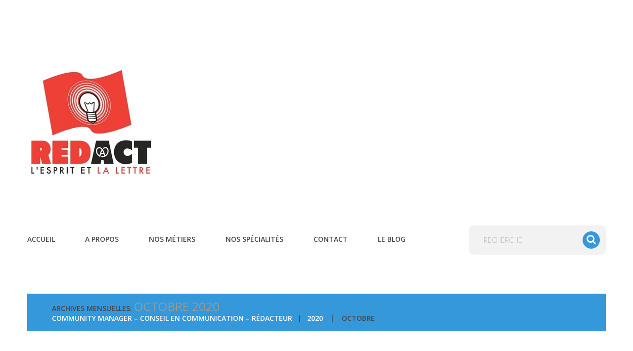

--- FILE ---
content_type: text/html; charset=UTF-8
request_url: https://www.red-act.com/2020/10/
body_size: 7674
content:
<!DOCTYPE html>
<!--[if lt IE 7 ]><html class="ie ie6" lang="fr-FR"> <![endif]-->
<!--[if IE 7 ]><html class="ie ie7" lang="fr-FR"> <![endif]-->
<!--[if IE 8 ]><html class="ie ie8" lang="fr-FR"> <![endif]-->
<!--[if IE 9 ]><html class="ie ie9" lang="fr-FR"> <![endif]-->
<!--[if (gt IE 9)|!(IE)]><!--><html lang="fr-FR"> <!--<![endif]-->
<head>
	<title>octobre 2020 - Red-Act Archives | Red-Act</title>
	<meta name="description" content="octobre 2020 - Red-Act | Conseil en Communication  Community Manager  Rédacteur" />
	<meta charset="UTF-8" />
	<meta name="viewport" content="width=device-width, initial-scale=1.0">
	<link rel="profile" href="//gmpg.org/xfn/11" />
		<link rel="icon" href="https://www.red-act.com/wp-content/themes/theme54861/favicon.ico" type="image/x-icon" />
		<link rel="pingback" href="https://www.red-act.com/xmlrpc.php" />
	<link rel="alternate" type="application/rss+xml" title="Red-Act" href="https://www.red-act.com/feed/" />
	<link rel="alternate" type="application/atom+xml" title="Red-Act" href="https://www.red-act.com/feed/atom/" />
	<link rel="stylesheet" type="text/css" media="all" href="https://www.red-act.com/wp-content/themes/theme54861/bootstrap/css/bootstrap.css" />
	<link rel="stylesheet" type="text/css" media="all" href="https://www.red-act.com/wp-content/themes/theme54861/bootstrap/css/responsive.css" />
	<link rel="stylesheet" type="text/css" media="all" href="https://www.red-act.com/wp-content/themes/CherryFramework/css/camera.css" />
	<link rel="stylesheet" type="text/css" media="all" href="https://www.red-act.com/wp-content/themes/theme54861/style.css" />
	
	<!-- This site is optimized with the Yoast SEO plugin v14.7 - https://yoast.com/wordpress/plugins/seo/ -->
	<meta name="robots" content="noindex, follow" />
	<meta property="og:locale" content="fr_FR" />
	<meta property="og:type" content="website" />
	<meta property="og:title" content="octobre 2020 - Red-Act" />
	<meta property="og:url" content="https://www.red-act.com/2020/10/" />
	<meta property="og:site_name" content="Red-Act" />
	<meta name="twitter:card" content="summary_large_image" />
	<meta name="twitter:site" content="@red_act" />
	<script type="application/ld+json" class="yoast-schema-graph">{"@context":"https://schema.org","@graph":[{"@type":"Organization","@id":"https://www.red-act.com/#organization","name":"RED ACT","url":"https://www.red-act.com/","sameAs":["https://www.facebook.com/RedActStrasbourg","https://twitter.com/red_act"],"logo":{"@type":"ImageObject","@id":"https://www.red-act.com/#logo","inLanguage":"fr-FR","url":"https://www.red-act.com/wp-content/uploads/2015/07/cropped-red-act-strasbourg1.jpg","width":512,"height":512,"caption":"RED ACT"},"image":{"@id":"https://www.red-act.com/#logo"}},{"@type":"WebSite","@id":"https://www.red-act.com/#website","url":"https://www.red-act.com/","name":"Red-Act","description":"Conseil en Communication  Community Manager  R\u00e9dacteur","publisher":{"@id":"https://www.red-act.com/#organization"},"potentialAction":[{"@type":"SearchAction","target":"https://www.red-act.com/?s={search_term_string}","query-input":"required name=search_term_string"}],"inLanguage":"fr-FR"},{"@type":"CollectionPage","@id":"https://www.red-act.com/2020/10/#webpage","url":"https://www.red-act.com/2020/10/","name":"octobre 2020 - Red-Act","isPartOf":{"@id":"https://www.red-act.com/#website"},"inLanguage":"fr-FR"}]}</script>
	<!-- / Yoast SEO plugin. -->


<link rel='dns-prefetch' href='//maps.googleapis.com' />
<link rel='dns-prefetch' href='//netdna.bootstrapcdn.com' />
<link rel='dns-prefetch' href='//fonts.googleapis.com' />
<link rel='dns-prefetch' href='//s.w.org' />
<link rel="alternate" type="application/rss+xml" title="Red-Act &raquo; Flux" href="https://www.red-act.com/feed/" />
<link rel="alternate" type="application/rss+xml" title="Red-Act &raquo; Flux des commentaires" href="https://www.red-act.com/comments/feed/" />
		<script type="text/javascript">
			window._wpemojiSettings = {"baseUrl":"https:\/\/s.w.org\/images\/core\/emoji\/12.0.0-1\/72x72\/","ext":".png","svgUrl":"https:\/\/s.w.org\/images\/core\/emoji\/12.0.0-1\/svg\/","svgExt":".svg","source":{"concatemoji":"https:\/\/www.red-act.com\/wp-includes\/js\/wp-emoji-release.min.js?ver=5.3.20"}};
			!function(e,a,t){var n,r,o,i=a.createElement("canvas"),p=i.getContext&&i.getContext("2d");function s(e,t){var a=String.fromCharCode;p.clearRect(0,0,i.width,i.height),p.fillText(a.apply(this,e),0,0);e=i.toDataURL();return p.clearRect(0,0,i.width,i.height),p.fillText(a.apply(this,t),0,0),e===i.toDataURL()}function c(e){var t=a.createElement("script");t.src=e,t.defer=t.type="text/javascript",a.getElementsByTagName("head")[0].appendChild(t)}for(o=Array("flag","emoji"),t.supports={everything:!0,everythingExceptFlag:!0},r=0;r<o.length;r++)t.supports[o[r]]=function(e){if(!p||!p.fillText)return!1;switch(p.textBaseline="top",p.font="600 32px Arial",e){case"flag":return s([127987,65039,8205,9895,65039],[127987,65039,8203,9895,65039])?!1:!s([55356,56826,55356,56819],[55356,56826,8203,55356,56819])&&!s([55356,57332,56128,56423,56128,56418,56128,56421,56128,56430,56128,56423,56128,56447],[55356,57332,8203,56128,56423,8203,56128,56418,8203,56128,56421,8203,56128,56430,8203,56128,56423,8203,56128,56447]);case"emoji":return!s([55357,56424,55356,57342,8205,55358,56605,8205,55357,56424,55356,57340],[55357,56424,55356,57342,8203,55358,56605,8203,55357,56424,55356,57340])}return!1}(o[r]),t.supports.everything=t.supports.everything&&t.supports[o[r]],"flag"!==o[r]&&(t.supports.everythingExceptFlag=t.supports.everythingExceptFlag&&t.supports[o[r]]);t.supports.everythingExceptFlag=t.supports.everythingExceptFlag&&!t.supports.flag,t.DOMReady=!1,t.readyCallback=function(){t.DOMReady=!0},t.supports.everything||(n=function(){t.readyCallback()},a.addEventListener?(a.addEventListener("DOMContentLoaded",n,!1),e.addEventListener("load",n,!1)):(e.attachEvent("onload",n),a.attachEvent("onreadystatechange",function(){"complete"===a.readyState&&t.readyCallback()})),(n=t.source||{}).concatemoji?c(n.concatemoji):n.wpemoji&&n.twemoji&&(c(n.twemoji),c(n.wpemoji)))}(window,document,window._wpemojiSettings);
		</script>
		<style type="text/css">
img.wp-smiley,
img.emoji {
	display: inline !important;
	border: none !important;
	box-shadow: none !important;
	height: 1em !important;
	width: 1em !important;
	margin: 0 .07em !important;
	vertical-align: -0.1em !important;
	background: none !important;
	padding: 0 !important;
}
</style>
	<link rel='stylesheet' id='flexslider-css'  href='https://www.red-act.com/wp-content/plugins/cherry-plugin/lib/js/FlexSlider/flexslider.css?ver=2.2.0' type='text/css' media='all' />
<link rel='stylesheet' id='owl-carousel-css'  href='https://www.red-act.com/wp-content/plugins/cherry-plugin/lib/js/owl-carousel/owl.carousel.css?ver=1.24' type='text/css' media='all' />
<link rel='stylesheet' id='owl-theme-css'  href='https://www.red-act.com/wp-content/plugins/cherry-plugin/lib/js/owl-carousel/owl.theme.css?ver=1.24' type='text/css' media='all' />
<link rel='stylesheet' id='font-awesome-css'  href='//netdna.bootstrapcdn.com/font-awesome/3.2.1/css/font-awesome.css?ver=3.2.1' type='text/css' media='all' />
<link rel='stylesheet' id='cherry-plugin-css'  href='https://www.red-act.com/wp-content/plugins/cherry-plugin/includes/css/cherry-plugin.css?ver=1.2.8.1' type='text/css' media='all' />
<link rel='stylesheet' id='wp-block-library-css'  href='https://www.red-act.com/wp-includes/css/dist/block-library/style.min.css?ver=5.3.20' type='text/css' media='all' />
<link rel='stylesheet' id='contact-form-7-css'  href='https://www.red-act.com/wp-content/plugins/contact-form-7/includes/css/styles.css?ver=5.2' type='text/css' media='all' />
<link rel='stylesheet' id='theme54861-css'  href='https://www.red-act.com/wp-content/themes/theme54861/main-style.css' type='text/css' media='all' />
<link rel='stylesheet' id='magnific-popup-css'  href='https://www.red-act.com/wp-content/themes/CherryFramework/css/magnific-popup.css?ver=0.9.3' type='text/css' media='all' />
<link rel='stylesheet' id='options_typography_Open+Sans-css'  href='//fonts.googleapis.com/css?family=Open+Sans&#038;subset=latin' type='text/css' media='all' />
<script type='text/javascript' src='https://www.red-act.com/wp-content/themes/CherryFramework/js/jquery-1.7.2.min.js?ver=1.7.2'></script>
<script type='text/javascript' src='https://www.red-act.com/wp-content/plugins/cherry-plugin/lib/js/jquery.easing.1.3.js?ver=1.3'></script>
<script type='text/javascript' src='https://www.red-act.com/wp-content/plugins/cherry-plugin/lib/js/elasti-carousel/jquery.elastislide.js?ver=1.2.8.1'></script>
<script type='text/javascript' src='//maps.googleapis.com/maps/api/js?v=3.exp&#038;ver=5.3.20'></script>
<script type='text/javascript' src='https://www.red-act.com/wp-content/themes/CherryFramework/js/jquery-migrate-1.2.1.min.js?ver=1.2.1'></script>
<script type='text/javascript' src='https://www.red-act.com/wp-includes/js/swfobject.js?ver=2.2-20120417'></script>
<script type='text/javascript' src='https://www.red-act.com/wp-content/themes/CherryFramework/js/modernizr.js?ver=2.0.6'></script>
<script type='text/javascript' src='https://www.red-act.com/wp-content/themes/CherryFramework/js/jflickrfeed.js?ver=1.0'></script>
<script type='text/javascript' src='https://www.red-act.com/wp-content/themes/CherryFramework/js/custom.js?ver=1.0'></script>
<script type='text/javascript' src='https://www.red-act.com/wp-content/themes/CherryFramework/bootstrap/js/bootstrap.min.js?ver=2.3.0'></script>
<link rel='https://api.w.org/' href='https://www.red-act.com/wp-json/' />
<link rel="EditURI" type="application/rsd+xml" title="RSD" href="https://www.red-act.com/xmlrpc.php?rsd" />
<link rel="wlwmanifest" type="application/wlwmanifest+xml" href="https://www.red-act.com/wp-includes/wlwmanifest.xml" /> 
<meta name="generator" content="WordPress 5.3.20" />
<script>
 var system_folder = 'https://www.red-act.com/wp-content/themes/CherryFramework/admin/data_management/',
	 CHILD_URL ='https://www.red-act.com/wp-content/themes/theme54861',
	 PARENT_URL = 'https://www.red-act.com/wp-content/themes/CherryFramework', 
	 CURRENT_THEME = 'theme54861'</script>
<style type='text/css'>

</style>
<style type='text/css'>
h1 { font: normal 50px/50px Open Sans;  color:#464646; }
h2 { font: normal 50px/50px Open Sans;  color:#464646; }
h3 { font: normal 50px/50px Open Sans;  color:#EE4037; }
h4 { font: normal 20px/26px Open Sans;  color:#ffffff; }
h5 { font: normal 20px/25px Open Sans;  color:#464646; }
h6 { font: normal 14px/20px Open Sans;  color:#EE4037; }
body { font-weight: normal;}
.logo_h__txt, .logo_link { font: normal 80px/80px Open Sans;  color:#464646; }
.sf-menu > li > a { font: normal 14px/20px Open Sans;  color:#464646; }
.nav.footer-nav a { font: normal 14px/20px Open Sans;  color:#5e5e5e; }
</style>
<link rel="icon" href="https://www.red-act.com/wp-content/uploads/2015/07/cropped-red-act-strasbourg1-32x32.jpg" sizes="32x32" />
<link rel="icon" href="https://www.red-act.com/wp-content/uploads/2015/07/cropped-red-act-strasbourg1-192x192.jpg" sizes="192x192" />
<link rel="apple-touch-icon-precomposed" href="https://www.red-act.com/wp-content/uploads/2015/07/cropped-red-act-strasbourg1-180x180.jpg" />
<meta name="msapplication-TileImage" content="https://www.red-act.com/wp-content/uploads/2015/07/cropped-red-act-strasbourg1-270x270.jpg" />
		<!--[if lt IE 9]>
		<div id="ie7-alert" style="width: 100%; text-align:center;">
			<img src="http://tmbhtest.com/images/ie7.jpg" alt="Upgrade IE 8" width="640" height="344" border="0" usemap="#Map" />
			<map name="Map" id="Map"><area shape="rect" coords="496,201,604,329" href="http://www.microsoft.com/windows/internet-explorer/default.aspx" target="_blank" alt="Download Interent Explorer" /><area shape="rect" coords="380,201,488,329" href="http://www.apple.com/safari/download/" target="_blank" alt="Download Apple Safari" /><area shape="rect" coords="268,202,376,330" href="http://www.opera.com/download/" target="_blank" alt="Download Opera" /><area shape="rect" coords="155,202,263,330" href="http://www.mozilla.com/" target="_blank" alt="Download Firefox" /><area shape="rect" coords="35,201,143,329" href="http://www.google.com/chrome" target="_blank" alt="Download Google Chrome" />
			</map>
		</div>
	<![endif]-->
	<!--[if gte IE 9]><!-->
		<script src="https://www.red-act.com/wp-content/themes/CherryFramework/js/jquery.mobile.customized.min.js" type="text/javascript"></script>
		<script type="text/javascript">
			jQuery(function(){
				jQuery('.sf-menu').mobileMenu({defaultText: "Accédez à ..."});
			});
		</script>
	<!--<![endif]-->
	<script type="text/javascript">
		// Init navigation menu
		jQuery(function(){
		// main navigation init
			jQuery('ul.sf-menu').superfish({
				delay: 1000, // the delay in milliseconds that the mouse can remain outside a sub-menu without it closing
				animation: {
					opacity: "show",
					height: "show"
				}, // used to animate the sub-menu open
				speed: "normal", // animation speed
				autoArrows: false, // generation of arrow mark-up (for submenu)
				disableHI: true // to disable hoverIntent detection
			});

		//Zoom fix
		//IPad/IPhone
			var viewportmeta = document.querySelector && document.querySelector('meta[name="viewport"]'),
				ua = navigator.userAgent,
				gestureStart = function () {
					viewportmeta.content = "width=device-width, minimum-scale=0.25, maximum-scale=1.6, initial-scale=1.0";
				},
				scaleFix = function () {
					if (viewportmeta && /iPhone|iPad/.test(ua) && !/Opera Mini/.test(ua)) {
						viewportmeta.content = "width=device-width, minimum-scale=1.0, maximum-scale=1.0";
						document.addEventListener("gesturestart", gestureStart, false);
					}
				};
			scaleFix();
		})
	</script>
	<!-- stick up menu -->
	<script type="text/javascript">
		jQuery(document).ready(function(){
			if(!device.mobile() && !device.tablet()){
				jQuery('header.header .fix_block').tmStickUp({
					correctionSelector: jQuery('#wpadminbar')
				,	listenSelector: jQuery('.listenSelector')
				,	active: false				,	pseudo: true				});
			}
		})
	</script>
</head>

<body class="archive date cat-1-id">
	<div id="motopress-main" class="main-holder">
		<!--Begin #motopress-main-->
		<header class="motopress-wrapper header">
			<div class="container">
				<div class="row">
					<div class="span12" data-motopress-wrapper-file="wrapper/wrapper-header.php" data-motopress-wrapper-type="header" data-motopress-id="69560a24e16b9">
						
<div class="row">
	<div class="span6" data-motopress-type="static" data-motopress-static-file="static/static-logo.php">
		<!-- BEGIN LOGO -->
<div class="logo pull-left">
									<a href="https://www.red-act.com/" class="logo_h logo_h__img"><img src="http://www.red-act.com/wp-content/uploads/2015/07/red-act-strasbourg1.jpg" alt="Red-Act" title="Conseil en Communication  Community Manager  Rédacteur"></a>
						<p class="logo_tagline">Conseil en Communication  Community Manager  Rédacteur</p><!-- Site Tagline -->
	</div>
<!-- END LOGO -->	</div>
	<div class="span6" data-motopress-type="dynamic-sidebar" data-motopress-sidebar-id="header-sidebar">
		<div class="wrapper"><div class="header_widget"></div></div>
	</div>
</div>

<div class="spacer"></div>

<div class="fix_block">
	<div class="row">
		<div class="span8" data-motopress-type="static" data-motopress-static-file="static/static-nav.php">
			<!-- BEGIN MAIN NAVIGATION -->
<nav class="nav nav__primary clearfix">
<ul id="topnav" class="sf-menu"><li id="menu-item-1950" class="menu-item menu-item-type-post_type menu-item-object-page menu-item-home"><a href="https://www.red-act.com/">Accueil</a></li>
<li id="menu-item-1953" class="menu-item menu-item-type-post_type menu-item-object-page menu-item-has-children"><a href="https://www.red-act.com/red-act/">A propos</a>
<ul class="sub-menu">
	<li id="menu-item-1955" class="menu-item menu-item-type-post_type menu-item-object-page"><a href="https://www.red-act.com/red-act/uff-elsasssich-red-act/">Red-Act … En Alsace</a></li>
	<li id="menu-item-1948" class="menu-item menu-item-type-post_type menu-item-object-page"><a href="https://www.red-act.com/red-act/nos-references-red-act/">Nos références</a></li>
</ul>
</li>
<li id="menu-item-1951" class="menu-item menu-item-type-post_type menu-item-object-page"><a href="https://www.red-act.com/nos-metiers-red-act/">Nos métiers</a></li>
<li id="menu-item-1952" class="menu-item menu-item-type-post_type menu-item-object-page"><a href="https://www.red-act.com/services-red-act/">Nos spécialités</a></li>
<li id="menu-item-1947" class="menu-item menu-item-type-post_type menu-item-object-page"><a href="https://www.red-act.com/contact-red-act/">Contact</a></li>
<li id="menu-item-2059" class="menu-item menu-item-type-custom menu-item-object-custom menu-item-has-children"><a href="/blogduredacteur/">Le Blog</a>
<ul class="sub-menu">
	<li id="menu-item-2061" class="menu-item menu-item-type-taxonomy menu-item-object-category"><a href="https://www.red-act.com/category/ecrire-pour-le-web/">Ecrire pour le web</a></li>
	<li id="menu-item-2060" class="menu-item menu-item-type-taxonomy menu-item-object-category"><a href="https://www.red-act.com/category/community-management/">Community Management</a></li>
	<li id="menu-item-2063" class="menu-item menu-item-type-taxonomy menu-item-object-category"><a href="https://www.red-act.com/category/outils-de-communication/">Outils de Communication</a></li>
	<li id="menu-item-2064" class="menu-item menu-item-type-taxonomy menu-item-object-category"><a href="https://www.red-act.com/category/reseaux-sociaux/">Réseaux sociaux</a></li>
	<li id="menu-item-2065" class="menu-item menu-item-type-taxonomy menu-item-object-category"><a href="https://www.red-act.com/category/vin-et-table/">Vin et Table</a></li>
	<li id="menu-item-2062" class="menu-item menu-item-type-taxonomy menu-item-object-category"><a href="https://www.red-act.com/category/humeur/">Humeur / Rencontres</a></li>
</ul>
</li>
</ul></nav><!-- END MAIN NAVIGATION -->		</div>
		<div class="span4 hidden-phone" data-motopress-type="static" data-motopress-static-file="static/static-search.php">
			<!-- BEGIN SEARCH FORM -->
	<div class="search-form search-form__h hidden-phone clearfix">
		<form id="search-header" class="navbar-form pull-right" method="get" action="https://www.red-act.com/" accept-charset="utf-8">
			<input type="text" name="s" placeholder="recherche" class="search-form_it">
			<input type="submit" value="aller" id="search-form_is" class="search-form_is btn btn-primary">
		</form>
	</div>
<!-- END SEARCH FORM -->		</div>
	</div>
</div>					</div>
				</div>
			</div>
		</header>
<div class="motopress-wrapper content-holder clearfix">
	<div class="container">
		<div class="row">
			<div class="span12" data-motopress-wrapper-file="archive.php" data-motopress-wrapper-type="content">
				<div class="row">
					<div class="span12" data-motopress-type="static" data-motopress-static-file="static/static-title.php">
						<section class="title-section">
	<h1 class="title-header">
					Archives mensuelles: <small>octobre 2020</small>
			</h1>
				<!-- BEGIN BREADCRUMBS-->
			<ul class="breadcrumb breadcrumb__t"><li><a href="https://www.red-act.com">Community Manager &#8211; Conseil en Communication &#8211; Rédacteur</a></li><li class="divider"></li><li><a href="https://www.red-act.com/2020/">2020</a></li> <li class="divider"></li> <li class="active">octobre</li></ul>			<!-- END BREADCRUMBS -->
	</section><!-- .title-section -->
					</div>
				</div>
				<div class="row">
					<div class="span8 masonry masonry" id="content" data-motopress-type="loop" data-motopress-loop-file="loop/loop-blog.php">
						<!-- displays the tag's description from the Wordpress admin -->
<div class="post_wrapper"><article id="post-3861" class="post__holder post-3861 post type-post status-publish format-standard hentry category-non-classe cat-1-id">
				<header class="post-header">
						<h2 class="post-title"><a href="https://www.red-act.com/james-bond-sean-connery-sen-est-alle/" title="James Bond &#8230; Sean Connery s&#8217;en est allé">James Bond &#8230; Sean Connery s&#8217;en est allé</a></h2>
		</header>
				
				<!-- Post Content -->
		<div class="post_content">
								<div class="excerpt">
					La figure de Sean Connery est liée à James Bond et incontestablement, son décès tourne une page de l’Histoire de la saga. A sept reprises, Sean Connery a enfilé le costume de l’agent secret le plus connu au monde. Il s’éteint, là, à 90 ans. Triste journée ! Alors que je creusais récemment de nouvelles&hellip;				</div>
						<a href="https://www.red-act.com/james-bond-sean-connery-sen-est-alle/" class="btn btn-primary">Lire et partager...</a>
			<div class="clear"></div>
		</div>

		
		<!-- Post Meta -->
<div class="post_meta meta_type_line"><div class="post_meta_unite clearfix"><div class="meta_group clearfix">								<div class="post_category">
									<i class="icon-bookmark"></i>
									<a href="https://www.red-act.com/category/non-classe/" rel="category tag">Non classé</a>								</div>
																<div class="post_author">
									<i class="icon-user"></i>
									<a href="https://www.red-act.com/author/stephane/" title="Articles par Stéphane Bourhis" rel="author">Stéphane Bourhis</a>								</div>
																<div class="post_permalink">
									<i class="icon-link"></i>
									<a href="https://www.red-act.com/james-bond-sean-connery-sen-est-alle/" title="James Bond &#8230; Sean Connery s&#8217;en est allé">Permalien</a>								</div>
								</div><div class="meta_group clearfix"></div><div class="meta_group clearfix"></div></div></div><!--// Post Meta -->
</article></div><!-- Posts navigation -->					</div>
					<div class="span4 sidebar" id="sidebar" data-motopress-type="static-sidebar"  data-motopress-sidebar-file="sidebar.php">
						
<div id="categories-2" class="widget widget_categories"><h3>Categories</h3>		<ul>
				<li class="cat-item cat-item-37"><a href="https://www.red-act.com/category/community-management/">Community Management</a>
</li>
	<li class="cat-item cat-item-36"><a href="https://www.red-act.com/category/ecrire-pour-le-web/">Ecrire pour le web</a>
</li>
	<li class="cat-item cat-item-41"><a href="https://www.red-act.com/category/humeur/">Humeur / Rencontres</a>
</li>
	<li class="cat-item cat-item-1"><a href="https://www.red-act.com/category/non-classe/">Non classé</a>
</li>
	<li class="cat-item cat-item-39"><a href="https://www.red-act.com/category/outils-de-communication/">Outils de Communication</a>
</li>
	<li class="cat-item cat-item-38"><a href="https://www.red-act.com/category/reseaux-sociaux/">Réseaux sociaux</a>
</li>
	<li class="cat-item cat-item-40"><a href="https://www.red-act.com/category/vin-et-table/">Vin et Table</a>
</li>
		</ul>
			</div><div id="archives-3" class="widget widget_archive"><h3>Archives</h3>		<ul>
				<li><a href='https://www.red-act.com/2024/03/'>mars 2024</a></li>
	<li><a href='https://www.red-act.com/2023/09/'>septembre 2023</a></li>
	<li><a href='https://www.red-act.com/2023/05/'>mai 2023</a></li>
	<li><a href='https://www.red-act.com/2021/07/'>juillet 2021</a></li>
	<li><a href='https://www.red-act.com/2020/10/' aria-current="page">octobre 2020</a></li>
	<li><a href='https://www.red-act.com/2020/07/'>juillet 2020</a></li>
	<li><a href='https://www.red-act.com/2020/05/'>mai 2020</a></li>
	<li><a href='https://www.red-act.com/2020/03/'>mars 2020</a></li>
	<li><a href='https://www.red-act.com/2019/08/'>août 2019</a></li>
	<li><a href='https://www.red-act.com/2019/06/'>juin 2019</a></li>
	<li><a href='https://www.red-act.com/2019/03/'>mars 2019</a></li>
	<li><a href='https://www.red-act.com/2019/02/'>février 2019</a></li>
	<li><a href='https://www.red-act.com/2018/10/'>octobre 2018</a></li>
	<li><a href='https://www.red-act.com/2018/09/'>septembre 2018</a></li>
	<li><a href='https://www.red-act.com/2018/07/'>juillet 2018</a></li>
	<li><a href='https://www.red-act.com/2018/06/'>juin 2018</a></li>
	<li><a href='https://www.red-act.com/2018/05/'>mai 2018</a></li>
	<li><a href='https://www.red-act.com/2017/09/'>septembre 2017</a></li>
	<li><a href='https://www.red-act.com/2017/03/'>mars 2017</a></li>
	<li><a href='https://www.red-act.com/2016/10/'>octobre 2016</a></li>
	<li><a href='https://www.red-act.com/2016/09/'>septembre 2016</a></li>
	<li><a href='https://www.red-act.com/2016/08/'>août 2016</a></li>
	<li><a href='https://www.red-act.com/2016/07/'>juillet 2016</a></li>
	<li><a href='https://www.red-act.com/2015/11/'>novembre 2015</a></li>
		</ul>
			</div><div id="text-7" class="widget widget_text">			<div class="textwidget"><i>7 OUVERT DU LUNDI AU DIMANCHE <span>8:00 à 18:00</span></i>
<b>Restons en <span>Contact:</span></b>
<strong>+33 611 3229 07</strong></div>
		</div>					</div>
				</div>
			</div>
		</div>
	</div>
</div>

		<footer class="motopress-wrapper footer">
			<div class="container">
				<div class="row">
					<div class="span12" data-motopress-wrapper-file="wrapper/wrapper-footer.php" data-motopress-wrapper-type="footer" data-motopress-id="69560a24ea267">
						
<div class="footer-widgets">
	<div class="row">

		<div class="span3">
			<div data-motopress-type="static" data-motopress-static-file="static/static-footer-text.php">
				<div id="footer-text" class="footer-text">
	
			Red-Act 2019 - Red-Act ne collecte aucune donnée.		</div>			</div>
			<!-- Social Links -->
			<div class="social-nets-wrapper" data-motopress-type="static" data-motopress-static-file="static/static-social-networks.php">
				<ul class="social">
	<li><a href="#" title="rss"><img src="" alt="rss"></a></li><li><a href="https://twitter.com/red_act" title="twitter"><img src="http://www.red-act.com/wp-content/themes/theme54861/images/social/twitter.png" alt="twitter"></a></li><li><a href="https://www.facebook.com/RedActalsace" title="facebook"><img src="http://www.red-act.com/wp-content/themes/theme54861/images/social/facebook.png" alt="facebook"></a></li></ul>			</div>
			<!-- /Social Links -->
		</div>

		<div class="span5" data-motopress-type="dynamic-sidebar" data-motopress-sidebar-id="footer-sidebar-1">
			<div class="indent_left"></div>
		</div>

		<div class="span4" data-motopress-type="dynamic-sidebar" data-motopress-sidebar-id="footer-sidebar-2">
			<div id="text-9" class="widget_text"><h4>Abonnez-vous à notre newsletter</h4>			<div class="textwidget">[mc4wp_form]</div>
		</div>		</div>

	</div>

	<div class="row">
		<div class="span12" data-motopress-type="static" data-motopress-static-file="static/static-footer-nav.php">
					</div>
	</div>

</div>

<div class="copyright">
	<div class="row">

		<div class="span6">
			<div class="footer_logo"><a href="https://www.red-act.com/" class="logo_h logo_h__img"><img src="https://www.red-act.com/wp-content/themes/theme54861/images/footer_logo.png" alt="Red-Act" title="Conseil en Communication  Community Manager  Rédacteur"></a></div>
		</div>
		
		<div class="span6" data-motopress-type="dynamic-sidebar" data-motopress-sidebar-id="footer-sidebar-3">
			<div class="wrapper"><div class="footer_widget"></div></div>
		</div>

	</div>
</div>					</div>
				</div>
			</div>
		</footer>
		<!--End #motopress-main-->
	</div>
	<div id="back-top-wrapper" class="visible-desktop">
		<p id="back-top">
			<a href="#top"><span></span></a>		</p>
	</div>
			<script type="text/javascript">
			<!-- Global site tag (gtag.js) - Google Analytics -->


  window.dataLayer = window.dataLayer || [];
  function gtag(){dataLayer.push(arguments);}
  gtag('js', new Date());

  gtag('config', 'UA-4722442-1');

		</script>
		<!-- Show Google Analytics -->
		<script type='text/javascript' src='https://www.red-act.com/wp-content/plugins/cherry-plugin/lib/js/FlexSlider/jquery.flexslider-min.js?ver=2.2.2'></script>
<script type='text/javascript'>
/* <![CDATA[ */
var items_custom = [[0,1],[480,2],[768,3],[980,4],[1170,5]];
/* ]]> */
</script>
<script type='text/javascript' src='https://www.red-act.com/wp-content/plugins/cherry-plugin/includes/js/cherry-plugin.js?ver=1.2.8.1'></script>
<script type='text/javascript'>
/* <![CDATA[ */
var wpcf7 = {"apiSettings":{"root":"https:\/\/www.red-act.com\/wp-json\/contact-form-7\/v1","namespace":"contact-form-7\/v1"}};
/* ]]> */
</script>
<script type='text/javascript' src='https://www.red-act.com/wp-content/plugins/contact-form-7/includes/js/scripts.js?ver=5.2'></script>
<script type='text/javascript' src='https://www.red-act.com/wp-content/themes/CherryFramework/js/superfish.js?ver=1.5.3'></script>
<script type='text/javascript' src='https://www.red-act.com/wp-content/themes/CherryFramework/js/jquery.mobilemenu.js?ver=1.0'></script>
<script type='text/javascript' src='https://www.red-act.com/wp-content/themes/CherryFramework/js/jquery.magnific-popup.min.js?ver=0.9.3'></script>
<script type='text/javascript' src='https://www.red-act.com/wp-content/themes/CherryFramework/js/jplayer.playlist.min.js?ver=2.3.0'></script>
<script type='text/javascript' src='https://www.red-act.com/wp-content/themes/CherryFramework/js/jquery.jplayer.min.js?ver=2.6.0'></script>
<script type='text/javascript' src='https://www.red-act.com/wp-content/themes/CherryFramework/js/tmstickup.js?ver=1.0.0'></script>
<script type='text/javascript' src='https://www.red-act.com/wp-content/themes/CherryFramework/js/device.min.js?ver=1.0.0'></script>
<script type='text/javascript' src='https://www.red-act.com/wp-content/themes/CherryFramework/js/jquery.zaccordion.min.js?ver=2.1.0'></script>
<script type='text/javascript' src='https://www.red-act.com/wp-content/themes/CherryFramework/js/camera.min.js?ver=1.3.4'></script>
<script type='text/javascript' src='https://www.red-act.com/wp-includes/js/wp-embed.min.js?ver=5.3.20'></script>
			<script type="text/javascript">
				deleteCookie('cf-cookie-banner');
			</script>
			 <!-- this is used by many Wordpress features and for plugins to work properly -->
</body>
</html>

--- FILE ---
content_type: text/css
request_url: https://www.red-act.com/wp-content/themes/theme54861/main-style.css
body_size: 9360
content:
@import url("../CherryFramework/style.css");
@import url(//fonts.googleapis.com/css?family=Open+Sans:300,400,600);
body { background:#212121; }
@media (max-width: 767px) {
	body { padding:0; }
}
.main-holder { overflow:hidden; }
.main-holder input[type="text"], .main-holder input[type="email"], .main-holder input[type="tel"], .main-holder textarea {
	background:#fff;
	min-height:23px;
	margin:0;
	padding:7.5px 16px 7.5px 16px !important;
	border:1px solid #e1e0e0 !important;
	-webkit-border-radius:0;
	-moz-border-radius:0;
	border-radius:0;
	-webkit-box-shadow:none !important;
	-moz-box-shadow:none !important;
	box-shadow:none !important;
	resize:none;
	font-family:Arial, Helvetica, sans-serif;
	font-size:14px;
	color:#bbbaba !important;
}
.main-holder input[type="text"]::-moz-placeholder, .main-holder input[type="email"]::-moz-placeholder, .main-holder input[type="tel"]::-moz-placeholder, .main-holder textarea::-moz-placeholder { color:#bbbaba; }
.main-holder input[type="text"]::-ms-input-placeholder, .main-holder input[type="email"]::-ms-input-placeholder, .main-holder input[type="tel"]::-ms-input-placeholder, .main-holder textarea::-ms-input-placeholder { color:#bbbaba; }
.main-holder input[type="text"]::-webkit-input-placeholder, .main-holder input[type="email"]::-webkit-input-placeholder, .main-holder input[type="tel"]::-webkit-input-placeholder, .main-holder textarea::-webkit-input-placeholder { color:#bbbaba; }
.main-holder input[type="text"]:-moz-placeholder, .main-holder input[type="email"]:-moz-placeholder, .main-holder input[type="tel"]:-moz-placeholder, .main-holder textarea:-moz-placeholder { color:#bbbaba; }
.main-holder input[type="text"]:-ms-input-placeholder, .main-holder input[type="email"]:-ms-input-placeholder, .main-holder input[type="tel"]:-ms-input-placeholder, .main-holder textarea:-ms-input-placeholder { color:#bbbaba; }
.main-holder input[type="text"]::-webkit-input-placeholder, .main-holder input[type="email"]::-webkit-input-placeholder, .main-holder input[type="tel"]::-webkit-input-placeholder, .main-holder textarea::-webkit-input-placeholder { color:#bbbaba; }
.main-holder input[type="submit"], .main-holder input[type="reset"] {
	background:#464646;
	height:50px;
	margin:0 15px 0 0;
	padding:0 24px;
	border:none;
	-webkit-border-radius:0;
	-moz-border-radius:0;
	border-radius:0;
	-webkit-box-shadow:none;
	-moz-box-shadow:none;
	box-shadow:none;
	-webkit-transition:0.8s;
	-moz-transition:0.8s;
	-o-transition:0.8s;
	transition:0.8s;
	font-family:'Open Sans', sans-serif;
	font-size:15px;
	font-weight:400;
	text-shadow:none;
	text-transform:uppercase;
	color:#fff;
}
.main-holder input[type="submit"]:focus, .main-holder input[type="reset"]:focus {
	background:#464646;
	-webkit-transition:0.4s;
	-moz-transition:0.4s;
	-o-transition:0.4s;
	transition:0.4s;
	color:#fff;
}
.main-holder input[type="submit"]:hover, .main-holder input[type="reset"]:hover {
	background:#3498db;
	-webkit-transition:0.4s;
	-moz-transition:0.4s;
	-o-transition:0.4s;
	transition:0.4s;
	color:#fff;
}
@media (min-width: 980px) and (max-width: 1199px) {
	.main-holder .search-form input[type="text"] { width:130px; }
}
@media (min-width: 768px) and (max-width: 979px) {
	.main-holder .search-form input[type="text"] { width:90px; }
}
@media (max-width: 480px) {
	.main-holder .search-form input[type="text"] { width:120px; }
}
.main-holder .search-form input[type="submit"] {
	height:40px;
	margin:0 0 0 10px;
}
@media (min-width: 768px) and (max-width: 979px) {
	.main-holder .search-form input[type="submit"] {
		margin:0 0 0 5px;
		padding-right:15px;
		padding-left:15px;
	}
}
h1 {
	font-weight:300 !important;
	text-transform:uppercase;
}
h1 a {
	text-decoration:none;
	color:#464646;
}
h1 a:focus {
	text-decoration:none;
	color:#464646;
}
h1 a:hover {
	text-decoration:none;
	color:#3498db;
}
h2 {
	margin-bottom:81px;
	font-weight:300 !important;
	text-transform:uppercase;
}
@media (max-width: 767px) {
	h2 {
		margin-bottom:41px;
		line-height:35px !important;
		font-size:35px !important;
	}
}
h2 a {
	text-decoration:none;
	color:#464646;
}
h2 a:focus {
	text-decoration:none;
	color:#464646;
}
h2 a:hover {
	text-decoration:none;
	color:#3498db;
}
h2 strong {
	display:block;
	font-weight:300;
}
@media (max-width: 767px) {
	h2 strong { display:inline; }
}
h3 {
	margin-bottom:81px;
	font-weight:300 !important;
	text-transform:uppercase;
}
@media (max-width: 767px) {
	h3 {
		margin-bottom:41px;
		line-height:35px !important;
		font-size:35px !important;
	}
}
h3 a {
	text-decoration:none;
	color:#3498db;
}
h3 a:focus {
	text-decoration:none;
	color:#3498db;
}
h3 a:hover {
	text-decoration:none;
	color:#464646;
}
h3 strong {
	display:block;
	font-weight:300;
}
@media (max-width: 767px) {
	h3 strong { display:inline; }
}
h4 {
	font-weight:300 !important;
	text-transform:uppercase;
}
h4 a {
	text-decoration:none;
	color:#fff;
}
h4 a:focus {
	text-decoration:none;
	color:#fff;
}
h4 a:hover {
	text-decoration:none;
	color:#3498db;
}
h5 {
	margin-bottom:18px;
	font-weight:300 !important;
	text-transform:uppercase;
}
h5 a {
	text-decoration:none;
	color:#464646;
}
h5 a:focus {
	text-decoration:none;
	color:#464646;
}
h5 a:hover {
	text-decoration:none;
	color:#3498db;
}
h6 {
	margin-bottom:18px;
	font-weight:300 !important;
	text-transform:uppercase;
}
h6 a {
	text-decoration:none;
	color:#3498db;
}
h6 a:focus {
	text-decoration:none;
	color:#3498db;
}
h6 a:hover {
	text-decoration:none;
	color:#464646;
}
p { margin:0 0 23px 0; }
a {
	-webkit-transition:0.8s;
	-moz-transition:0.8s;
	-o-transition:0.8s;
	transition:0.8s;
}
a:hover {
	-webkit-transition:0.4s;
	-moz-transition:0.4s;
	-o-transition:0.4s;
	transition:0.4s;
	text-decoration:none;
}
.header {
	background:#fff;
	position:relative;
	margin:0;
	padding:0;
	border:none;
	z-index:99;
}
@media (max-width: 767px) {
	.header {
		padding:0 20px;
		text-align:center;
	}
}
.header .container {
	padding:123px 0 69px 0;
	border-bottom:9px solid #3498db;
}
@media (max-width: 767px) {
	.header .container { padding:30px 0 30px 0; }
}
.header .logo { margin:2px 0 0 0; }
@media (min-width: 768px) and (max-width: 979px) {
	.header .logo { width:100%; }
}
@media (max-width: 767px) {
	.header .logo {
		float:none;
		margin:0 0 40px 0;
	}
}
.header .logo .logo_h__txt {
	margin:-14px 0 0 0;
	padding:0;
	text-transform:none;
}
@media (max-width: 480px) {
	.header .logo .logo_h__txt {
		line-height:60px;
		font-size:60px;
	}
}
.header .logo .logo_h__txt a {
	font-weight:300;
	text-decoration:none;
}
@media (max-width: 480px) {
	.header .logo .logo_h__txt a {
		line-height:60px;
		font-size:60px;
	}
}
.header .logo .logo_h__txt a:focus {
	text-decoration:none;
	color:#464646;
}
.header .logo .logo_h__txt a:hover {
	text-decoration:none;
	color:#464646;
}
.header .logo .logo_tagline { display:none; }
.header .header_widget {
	float:right;
	font-family:'Open Sans', sans-serif;
	font-weight:300;
}
@media (max-width: 767px) {
	.header .header_widget {
		display:inline-block;
		float:none;
		vertical-align:top;
	}
}
.header .header_widget .textwidget i {
	float:right;
	line-height:20px;
	font-size:20px;
	font-style:normal;
	text-transform:uppercase;
	color:#3498db;
}
.header .header_widget .textwidget i span { display:block; }
.header .header_widget .textwidget b {
	float:left;
	margin:0 10px 0 0;
	line-height:20px;
	font-size:20px;
	font-weight:300;
	color:#464646;
}
.header .header_widget .textwidget b span { display:block; }
.header .header_widget .textwidget strong {
	display:block;
	padding:19px 0 0 0;
	clear:both;
	line-height:40px;
	font-size:40px;
	font-weight:300;
	color:#464646;
}
@media (max-width: 480px) {
	.header .header_widget .textwidget strong {
		line-height:30px;
		font-size:30px;
	}
}
.header .header_widget .textwidget strong:before {
	display:inline-block;
	margin:8px 18px 0 3px;
	vertical-align:top;
	font-family:FontAwesome;
	font-size:50px;
	color:#3498db;
	content:'\f095';
}
@media (max-width: 480px) {
	.header .header_widget .textwidget strong:before {
		margin:5px 13px 0 3px;
		font-size:35px;
	}
}
.header .spacer { height:83px; }
@media (max-width: 767px) {
	.header .spacer { height:25px; }
}
.header .fix_block { padding:10px 0; }
.header .fix_block.isStuck { z-index:999; }
.header .fix_block.isStuck:before {
	background:#fff;
	display:block;
	position:absolute;
	top:0;
	right:auto;
	bottom:0;
	left:50%;
	width:20000px;
	margin:0 0 0 -10000px;
	-webkit-box-shadow:0 0 5px rgba(0,0,0,0.5);
	-moz-box-shadow:0 0 5px rgba(0,0,0,0.5);
	box-shadow:0 0 5px rgba(0,0,0,0.5);
	content:'';
}
.header .nav__primary {
	margin:0;
	padding:18px 0 0 0;
}
.header .nav__primary .select-menu {
	-webkit-border-radius:0;
	-moz-border-radius:0;
	border-radius:0;
	font-size:12px;
}
.header .nav__primary .sf-menu { float:none; }
.header .nav__primary .sf-menu ul {
	background:#318fce;
	width:174px;
	padding:39px 30px 39px 30px;
}
.header .nav__primary .sf-menu > li {
	background:none;
	margin:0 0 0 61px;
}
@media (min-width: 980px) and (max-width: 1199px) {
	.header .nav__primary .sf-menu > li { margin:0 0 0 30px; }
}
@media (min-width: 768px) and (max-width: 979px) {
	.header .nav__primary .sf-menu > li { margin:0 0 0 15px; }
}
.header .nav__primary .sf-menu > li:first-child { margin:0; }
.header .nav__primary .sf-menu > li > a {
	padding:0;
	border:none;
	font-weight:600;
	text-transform:uppercase;
}
.header .nav__primary .sf-menu > li li {
	background:none;
	margin:13px 0 0 0;
	text-align:left;
}
.header .nav__primary .sf-menu > li li:first-child { margin:0; }
.header .nav__primary .sf-menu > li li a {
	padding:0;
	border:none;
	line-height:15px;
	font-family:"Trebuchet MS", Arial, Helvetica, sans-serif;
	font-size:14px;
	font-weight:400;
	text-transform:uppercase;
	text-decoration:none;
	color:#fff;
}
.header .nav__primary .sf-menu > li li .sf-sub-indicator {
	top:50%;
	right:-15px;
	margin:-5px 0 0 0;
}
.header .nav__primary .sf-menu li:hover ul, .header .nav__primary .sf-menu li.sfHover ul {
	top:46px;
	left:50%;
	margin:0 0 0 -117px;
}
.header .nav__primary ul.sf-menu li li:hover ul, .header .nav__primary ul.sf-menu li li.sfHover ul {
	background:#3498db;
	top:-39px;
	left:204px;
	margin:0;
}
.header .nav__primary .sf-menu > li > a:hover, .header .nav__primary .sf-menu > li.sfHover> a, .header .nav__primary .sf-menu > li.current-menu-item > a, .header .nav__primary .sf-menu > li.current_page_item > a {
	background:none;
	color:#3498db;
}
.header .nav__primary .sf-menu li li > a:hover, .header .nav__primary .sf-menu li li.sfHover > a, .header .nav__primary .sf-menu li li.current-menu-item > a, .header .nav__primary .sf-menu li li.current_page_item > a {
	background:none;
	color:#464646;
}
.header .nav__primary .sf-sub-indicator {
	background-image:url(images/arrows-ffffff.png);
	top:20px;
	right:50%;
	margin:0 -5px 0 0;
}
.header .search-form {
	background:#f2f2f2;
	float:right;
	width:235px;
	height:35px;
	padding:12px 12px 12px 30px;
	-webkit-border-radius:10px;
	-moz-border-radius:10px;
	border-radius:10px;
}
@media (min-width: 768px) and (max-width: 979px) {
	.header .search-form { width:185px; }
}
.header .search-form input[type="text"] {
	background:none;
	width:188px;
	min-height:23px;
	margin:0;
	padding:6px 12px 6px 0 !important;
	border:none !important;
	font-family:'Open Sans', sans-serif;
	font-size:14px;
	font-weight:300 !important;
	text-transform:uppercase;
}
@media (min-width: 768px) and (max-width: 979px) {
	.header .search-form input[type="text"] { width:138px; }
}
.header .search-form input[type="submit"] {
	background:#3498db url(images/search_icon.png) no-repeat 50% 50%;
	float:right;
	width:35px;
	height:35px;
	margin:0;
	padding:0;
	-webkit-border-radius:50%;
	-moz-border-radius:50%;
	border-radius:50%;
	line-height:0;
	font-size:0;
}
.header .search-form input[type="submit"]:focus { background-color:#3498db; }
.header .search-form input[type="submit"]:hover { background-color:#96ca2d; }
#slider-wrapper .container {
	position:relative;
	left:50%;
	width:1950px;
	margin:0 0 0 -975px;
}
@media (min-width: 1951px) {
	#slider-wrapper .container {
		left:auto;
		width:auto;
		margin:0;
	}
}
@media (min-width: 768px) and (max-width: 979px) {
	#slider-wrapper .container {
		width:1300px;
		margin:0 0 0 -650px;
	}
}
@media (max-width: 767px) {
	#slider-wrapper .container {
		width:1000px;
		margin:0 0 0 -500px;
	}
}
#slider-wrapper .container .camera_wrap { margin:0 !important; }
#slider-wrapper .camera_caption {
	background:#fff;
	position:absolute;
	top:auto;
	right:0;
	bottom:0;
	left:0;
	padding:97px 0 120px 0;
}
@media (min-width: 768px) and (max-width: 979px) {
	#slider-wrapper .camera_caption { padding:60px 0; }
}
@media (max-width: 767px) {
	#slider-wrapper .camera_caption { padding:50px 0 70px 0; }
}
#slider-wrapper .camera_caption div {
	background:none;
	position:relative;
	width:1170px;
	left:50%;
	margin:0 0 0 -585px;
	padding:0;
	line-height:20px;
	font-family:'Open Sans', sans-serif;
	font-size:20px;
	font-weight:300;
	text-transform:uppercase;
	color:#464646;
}
@media (min-width: 980px) and (max-width: 1199px) {
	#slider-wrapper .camera_caption div {
		width:940px;
		margin:0 0 0 -470px;
		padding-right:150px;
		-webkit-box-sizing:border-box;
		-moz-box-sizing:border-box;
		box-sizing:border-box;
	}
}
@media (min-width: 768px) and (max-width: 979px) {
	#slider-wrapper .camera_caption div {
		width:724px;
		margin:0 0 0 -362px;
		padding-right:150px;
		-webkit-box-sizing:border-box;
		-moz-box-sizing:border-box;
		box-sizing:border-box;
	}
}
@media (max-width: 767px) {
	#slider-wrapper .camera_caption div {
		width:440px;
		margin:0 0 0 -220px;
		line-height:16px;
		font-size:16px;
		text-align:center;
	}
}
@media (max-width: 480px) {
	#slider-wrapper .camera_caption div {
		width:280px;
		margin:0 0 0 -140px;
		line-height:14px;
		font-size:14px;
	}
}
#slider-wrapper .camera_caption div strong {
	display:block;
	margin:0 0 19px 0;
	line-height:60px;
	font-size:60px;
	font-weight:300;
}
@media (min-width: 768px) and (max-width: 979px) {
	#slider-wrapper .camera_caption div strong {
		line-height:40px;
		font-size:40px;
	}
}
@media (max-width: 767px) {
	#slider-wrapper .camera_caption div strong {
		line-height:30px;
		font-size:30px;
	}
}
@media (max-width: 480px) {
	#slider-wrapper .camera_caption div strong {
		line-height:24px;
		font-size:24px;
	}
}
#slider-wrapper .camera_caption div strong a {
	display:inline-block;
	vertical-align:top;
	text-decoration:none;
	color:#464646;
}
#slider-wrapper .camera_caption div strong a:focus {
	text-decoration:none;
	color:#464646;
}
#slider-wrapper .camera_caption div strong a:hover {
	text-decoration:none;
	color:#3498db;
}
#slider-wrapper .camera_caption div strong span {
	display:block;
	color:#3498db;
}
#slider-wrapper .camera_prev {
	position:absolute;
	top:20px;
	left:50%;
	margin:0 0 0 -61px;
}
#slider-wrapper .camera_commands {
	position:absolute;
	top:20px;
	right:50%;
	margin:0 -20px 0 0;
}
#slider-wrapper .camera_next {
	position:absolute;
	top:20px;
	right:50%;
	margin:0 -61px 0 0;
}
#slider-wrapper .camera_pag {
	position:absolute;
	right:50%;
	bottom:184px;
	margin:0 -585px 0 0;
	z-index:99;
}
@media (min-width: 980px) and (max-width: 1199px) {
	#slider-wrapper .camera_pag { margin:0 -470px 0 0; }
}
@media (min-width: 768px) and (max-width: 979px) {
	#slider-wrapper .camera_pag {
		margin:0 -362px 0 0;
		bottom:120px;
	}
}
@media (max-width: 767px) {
	#slider-wrapper .camera_pag {
		right:0;
		bottom:20px;
		left:0;
		margin:0;
	}
}
#slider-wrapper .camera_pag ul {
	margin:0;
	padding:0;
	line-height:21px;
	text-align:right;
}
@media (max-width: 767px) {
	#slider-wrapper .camera_pag ul { text-align:center; }
}
#slider-wrapper .camera_pag ul li {
	background:#ececec;
	display:inline-block;
	width:21px;
	height:21px;
	margin:0 0 0 9px;
	padding:0;
	-webkit-border-radius:50%;
	-moz-border-radius:50%;
	border-radius:50%;
	-webkit-transition:0.8s;
	-moz-transition:0.8s;
	-o-transition:0.8s;
	transition:0.8s;
	vertical-align:top;
	list-style:none;
}
#slider-wrapper .camera_pag ul li:focus {
	background:#ececec;
	-webkit-transition:0.4s;
	-moz-transition:0.4s;
	-o-transition:0.4s;
	transition:0.4s;
}
#slider-wrapper .camera_pag ul li:hover, #slider-wrapper .camera_pag ul li.cameracurrent {
	background:#3498db;
	-webkit-transition:0.4s;
	-moz-transition:0.4s;
	-o-transition:0.4s;
	transition:0.4s;
}
#slider-wrapper .camera_pag ul li span { display:none; }
#slider-wrapper .camera_thumbs {
	position:absolute;
	right:0;
	bottom:0;
	left:0;
}
#slider-wrapper .camera_thumbs .camera_thumbs_cont { background:none; }
.content-holder {
	background:#fff;
	margin:0;
	padding:80px 0 80px 0;
}
@media (max-width: 767px) {
	.content-holder { padding:80px 20px 115px 20px; }
}
body.home .content-holder { padding:0 0 115px 0; }
@media (max-width: 767px) {
	body.home .content-holder { padding:0 20px 115px 20px; }
}
#sidebar h3 { margin-bottom:80px; }
@media (min-width: 768px) and (max-width: 979px) {
	#sidebar h3 {
		margin:0 0 40px 0;
		line-height:35px;
		font-size:35px;
	}
}
#sidebar h4 { color:#3e454c; }
#sidebar h4 a {
	text-decoration:none;
	color:#3e454c;
}
#sidebar h4 a:focus {
	text-decoration:none;
	color:#3e454c;
}
#sidebar h4 a:hover {
	text-decoration:none;
	color:#3498db;
}
#sidebar .widget { margin:86px 0 0 0; }
#sidebar .widget:first-child { margin:0; }
#sidebar .widget_categories ul, #sidebar .widget_archive ul, #sidebar .widget_nav_menu ul, #sidebar .widget_meta ul, #sidebar .widget_meta ul, #sidebar .widget_pages ul, #sidebar .widget_recent_comments ul, #sidebar .widget_recent_entries ul {
	margin:0;
	padding:0;
}
#sidebar .widget_categories ul li, #sidebar .widget_archive ul li, #sidebar .widget_nav_menu ul li, #sidebar .widget_meta ul li, #sidebar .widget_meta ul li, #sidebar .widget_pages ul li, #sidebar .widget_recent_comments ul li, #sidebar .widget_recent_entries ul li {
	position:relative;
	margin:17px 0 0 0;
	padding:0 0 0 28px;
	list-style:none;
	line-height:23px;
	font-family:'Open Sans', sans-serif;
	font-size:15px;
	font-weight:400;
	text-transform:uppercase;
	color:#464646;
}
#sidebar .widget_categories ul li:first-child, #sidebar .widget_archive ul li:first-child, #sidebar .widget_nav_menu ul li:first-child, #sidebar .widget_meta ul li:first-child, #sidebar .widget_meta ul li:first-child, #sidebar .widget_pages ul li:first-child, #sidebar .widget_recent_comments ul li:first-child, #sidebar .widget_recent_entries ul li:first-child { margin:0; }
#sidebar .widget_categories ul li:before, #sidebar .widget_archive ul li:before, #sidebar .widget_nav_menu ul li:before, #sidebar .widget_meta ul li:before, #sidebar .widget_meta ul li:before, #sidebar .widget_pages ul li:before, #sidebar .widget_recent_comments ul li:before, #sidebar .widget_recent_entries ul li:before {
	position:absolute;
	top:0;
	left:0;
	line-height:23px;
	font-family:FontAwesome;
	font-size:13px;
	color:#3498db;
	content:'\f054';
}
#sidebar .widget_categories ul li a, #sidebar .widget_archive ul li a, #sidebar .widget_nav_menu ul li a, #sidebar .widget_meta ul li a, #sidebar .widget_meta ul li a, #sidebar .widget_pages ul li a, #sidebar .widget_recent_comments ul li a, #sidebar .widget_recent_entries ul li a {
	text-decoration:none;
	color:#464646;
}
#sidebar .widget_categories ul li a:focus, #sidebar .widget_archive ul li a:focus, #sidebar .widget_nav_menu ul li a:focus, #sidebar .widget_meta ul li a:focus, #sidebar .widget_meta ul li a:focus, #sidebar .widget_pages ul li a:focus, #sidebar .widget_recent_comments ul li a:focus, #sidebar .widget_recent_entries ul li a:focus {
	text-decoration:none;
	color:#464646;
}
#sidebar .widget_categories ul li a:hover, #sidebar .widget_archive ul li a:hover, #sidebar .widget_nav_menu ul li a:hover, #sidebar .widget_meta ul li a:hover, #sidebar .widget_meta ul li a:hover, #sidebar .widget_pages ul li a:hover, #sidebar .widget_recent_comments ul li a:hover, #sidebar .widget_recent_entries ul li a:hover {
	text-decoration:none;
	color:#3498db;
}
#sidebar .widget_categories ul li ul, #sidebar .widget_archive ul li ul, #sidebar .widget_nav_menu ul li ul, #sidebar .widget_meta ul li ul, #sidebar .widget_meta ul li ul, #sidebar .widget_pages ul li ul, #sidebar .widget_recent_comments ul li ul, #sidebar .widget_recent_entries ul li ul { padding:17px 0 0 0; }
#sidebar #wp-calendar caption { color:#3498db; }
#sidebar #wp-calendar thead tr th { color:#3498db; }
.content_box {
	background:#f6f6f6;
	margin:0 0 115px 0;
	padding:123px 0 123px 0;
}
.content_box:before, .content_box:after { background:#f6f6f6; }
.content_box.box {
	margin:-82px 0 81px 0;
	padding:82px 0 84px 0;
}
.content_box.box_1 {
	margin:94px 0 -80px 0;
	padding:82px 0 84px 0;
}
.content_box.box_1 h2 {
	margin-bottom:78px;
	color:#3498db;
}
.banner-wrap.style_1 {
	background:#fff;
	position:relative;
	overflow:visible;
	margin:0 0 40px 0;
	padding:20px 20px 69px 20px;
	border-top:15px solid #3498db;
	-webkit-transition:0.8s;
	-moz-transition:0.8s;
	-o-transition:0.8s;
	transition:0.8s;
	text-align:center;
}
@media (max-width: 767px) {
	.banner-wrap.style_1 { margin:0 0 80px 0; }
}
.banner-wrap.style_1:hover {
	-webkit-box-shadow:0 0 5px rgba(0,0,0,0.5);
	-moz-box-shadow:0 0 5px rgba(0,0,0,0.5);
	box-shadow:0 0 5px rgba(0,0,0,0.5);
	-webkit-transition:0.4s;
	-moz-transition:0.4s;
	-o-transition:0.4s;
	transition:0.4s;
}
.banner-wrap.style_1:hover .featured-thumbnail a img {
	-webkit-transform:scale(1.1);
	-moz-transform:scale(1.1);
	-ms-transform:scale(1.1);
	-o-transform:scale(1.1);
	transform:scale(1.1);
	opacity:0.5;
	filter:alpha(opacity=50);
	-webkit-transition:0.4s;
	-moz-transition:0.4s;
	-o-transition:0.4s;
	transition:0.4s;
}
.banner-wrap.style_1:hover .banner-btn a:before {
	-webkit-transform:rotate(180deg);
	-moz-transform:rotate(180deg);
	-ms-transform:rotate(180deg);
	-o-transform:rotate(180deg);
	transform:rotate(180deg);
	-webkit-transition:0.4s;
	-moz-transition:0.4s;
	-o-transition:0.4s;
	transition:0.4s;
}
.banner-wrap.style_1.color_1 { border-top-color:#96ca2d; }
.banner-wrap.style_1.color_1 p strong { color:#c2e496; }
.banner-wrap.style_1.color_1 .banner-btn a { background:#96ca2d; }
.banner-wrap.style_1.color_2 { border-top-color:#f29b30; }
.banner-wrap.style_1.color_2 p strong { color:#f29b30; }
.banner-wrap.style_1.color_2 .banner-btn a { background:#f29b30; }
.banner-wrap.style_1 .featured-thumbnail {
	background:#383838;
	overflow:hidden;
	margin:-20px -20px 53px -20px;
}
.banner-wrap.style_1 .featured-thumbnail a {
	float:none;
	border:none;
}
.banner-wrap.style_1 .featured-thumbnail a:hover img {
	-webkit-transform:scale(1.1);
	-moz-transform:scale(1.1);
	-ms-transform:scale(1.1);
	-o-transform:scale(1.1);
	transform:scale(1.1);
	opacity:0.5;
	filter:alpha(opacity=50);
	-webkit-transition:0.4s;
	-moz-transition:0.4s;
	-o-transition:0.4s;
	transition:0.4s;
}
.banner-wrap.style_1 .featured-thumbnail img {
	width:100%;
	-webkit-transition:0.8s;
	-moz-transition:0.8s;
	-o-transition:0.8s;
	transition:0.8s;
}
.banner-wrap.style_1 h5 {
	margin:0 0 48px 0;
	line-height:40px;
	font-size:40px;
	color:#464646;
}
@media (min-width: 768px) and (max-width: 979px) {
	.banner-wrap.style_1 h5 {
		margin:0 0 36px 0;
		line-height:28px;
		font-size:28px;
	}
}
@media (max-width: 480px) {
	.banner-wrap.style_1 h5 {
		margin:0 0 36px 0;
		line-height:28px;
		font-size:28px;
	}
}
.banner-wrap.style_1 p {
	margin:0 0 20px 0;
	color:#bfbfbf;
}
@media (min-width: 1200px) {
	.banner-wrap.style_1 p { padding:0 20px; }
}
.banner-wrap.style_1 p strong {
	display:block;
	margin:0 0 12px 0;
	line-height:25px;
	font-family:'Open Sans', sans-serif;
	font-size:25px;
	font-weight:300;
	text-transform:uppercase;
	color:#3498db;
}
@media (min-width: 768px) and (max-width: 979px) {
	.banner-wrap.style_1 p strong {
		line-height:20px;
		font-size:20px;
	}
}
@media (max-width: 480px) {
	.banner-wrap.style_1 p strong {
		line-height:20px;
		font-size:20px;
	}
}
.banner-wrap.style_1 .banner-btn {
	position:absolute;
	right:0;
	bottom:-40px;
	left:0;
	text-align:center;
}
.banner-wrap.style_1 .banner-btn a {
	background:#3498db;
	display:inline-block;
	position:relative;
	width:80px;
	height:80px;
	overflow:hidden;
	border:none;
	-webkit-border-radius:50%;
	-moz-border-radius:50%;
	border-radius:50%;
	-webkit-transition:0.8s;
	-moz-transition:0.8s;
	-o-transition:0.8s;
	transition:0.8s;
	vertical-align:top;
	line-height:0;
	font-size:0;
}
.banner-wrap.style_1 .banner-btn a:hover {
	background:#383838;
	-webkit-transition:0.4s;
	-moz-transition:0.4s;
	-o-transition:0.4s;
	transition:0.4s;
}
.banner-wrap.style_1 .banner-btn a:hover:before {
	-webkit-transform:rotate(360deg);
	-moz-transform:rotate(360deg);
	-ms-transform:rotate(360deg);
	-o-transform:rotate(360deg);
	transform:rotate(360deg);
	-webkit-transition:0.4s;
	-moz-transition:0.4s;
	-o-transition:0.4s;
	transition:0.4s;
}
.banner-wrap.style_1 .banner-btn a:before {
	background:url(images/icon_plus.png) no-repeat 50% 50%;
	display:block;
	position:absolute;
	top:0;
	right:0;
	bottom:0;
	left:0;
	-webkit-transition:0.8s;
	-moz-transition:0.8s;
	-o-transition:0.8s;
	transition:0.8s;
	content:'';
}
.banner-wrap.style_2 {
	width:100%;
	overflow:hidden;
}
.banner-wrap.style_2 .featured-thumbnail {
	float:left;
	overflow:hidden;
	margin:6px 30px 6px 0;
	-webkit-border-radius:50%;
	-moz-border-radius:50%;
	border-radius:50%;
}
@media (min-width: 768px) and (max-width: 979px) {
	.banner-wrap.style_2 .featured-thumbnail { margin-right:20px; }
}
@media (max-width: 480px) {
	.banner-wrap.style_2 .featured-thumbnail {
		max-width:50%;
		margin-right:20px;
	}
}
.banner-wrap.style_2 .featured-thumbnail a {
	display:block;
	border:none;
	-webkit-border-radius:50%;
	-moz-border-radius:50%;
	border-radius:50%;
}
.banner-wrap.style_2 .featured-thumbnail a:hover { background:#3498db; }
.banner-wrap.style_2 .featured-thumbnail a:hover img {
	opacity:0.5;
	filter:alpha(opacity=50);
	-webkit-transition:0.4s;
	-moz-transition:0.4s;
	-o-transition:0.4s;
	transition:0.4s;
}
.banner-wrap.style_2 .featured-thumbnail img {
	width:100%;
	-webkit-border-radius:50%;
	-moz-border-radius:50%;
	border-radius:50%;
	-webkit-transition:0.8s;
	-moz-transition:0.8s;
	-o-transition:0.8s;
	transition:0.8s;
}
.banner-wrap.style_2 h5 {
	margin:0 0 18px 0;
	text-transform:uppercase;
	color:#3498db;
}
.banner-wrap.style_2 h5 strong {
	display:block;
	font-weight:300;
	color:#3e454c;
}
.banner-wrap.style_3 {
	width:100%;
	overflow:hidden;
}
.banner-wrap.style_3 .featured-thumbnail {
	float:left;
	margin:6px 30px 6px 0;
}
@media (max-width: 767px) {
	.banner-wrap.style_3 .featured-thumbnail { max-width:50%; }
}
@media (max-width: 480px) {
	.banner-wrap.style_3 .featured-thumbnail { margin-right:20px; }
}
.banner-wrap.style_3 .featured-thumbnail a {
	background:#464646;
	border:none;
}
.banner-wrap.style_3 .featured-thumbnail a:hover img {
	opacity:0.5;
	filter:alpha(opacity=50);
	-webkit-transition:0.4s;
	-moz-transition:0.4s;
	-o-transition:0.4s;
	transition:0.4s;
}
.banner-wrap.style_3 .featured-thumbnail img {
	width:100%;
	-webkit-transition:0.8s;
	-moz-transition:0.8s;
	-o-transition:0.8s;
	transition:0.8s;
}
.banner-wrap.style_3 h5 {
	margin:0 0 17px 0;
	text-transform:uppercase;
	color:#3498db;
}
@media (max-width: 480px) {
	.banner-wrap.style_3 h5 {
		line-height:21px;
		font-size:16px;
	}
}
.banner-wrap.style_3 .banner-btn { padding:16px 0 0 0; }
.banner-wrap.style_3 .banner-btn a {
	background:none;
	display:inline-block;
	position:relative;
	margin:0;
	padding:15px 0 19px 71px;
	border:none;
	-webkit-border-radius:0;
	-moz-border-radius:0;
	border-radius:0;
	-webkit-box-shadow:none;
	-moz-box-shadow:none;
	box-shadow:none;
	-webkit-transition:0.8s;
	-moz-transition:0.8s;
	-o-transition:0.8s;
	transition:0.8s;
	vertical-align:top;
	line-height:20px;
	font-family:'Open Sans', sans-serif;
	font-size:15px;
	font-weight:400;
	text-shadow:none;
	text-transform:uppercase;
	text-decoration:none;
	color:#464646;
}
.banner-wrap.style_3 .banner-btn a:hover {
	background:none;
	-webkit-box-shadow:none;
	-moz-box-shadow:none;
	box-shadow:none;
	-webkit-transition:0.4s;
	-moz-transition:0.4s;
	-o-transition:0.4s;
	transition:0.4s;
	color:#96ca2d;
}
.banner-wrap.style_3 .banner-btn a:hover:before {
	background:#96ca2d;
	-webkit-transition:0.4s;
	-moz-transition:0.4s;
	-o-transition:0.4s;
	transition:0.4s;
}
.banner-wrap.style_3 .banner-btn a:hover:after {
	-webkit-transform:rotate(180deg);
	-moz-transform:rotate(180deg);
	-ms-transform:rotate(180deg);
	-o-transform:rotate(180deg);
	transform:rotate(180deg);
	-webkit-transition:0.4s;
	-moz-transition:0.4s;
	-o-transition:0.4s;
	transition:0.4s;
}
.banner-wrap.style_3 .banner-btn a:before {
	background:#3498db;
	display:block;
	position:absolute;
	top:0;
	left:0;
	width:54px;
	height:54px;
	-webkit-border-radius:50%;
	-moz-border-radius:50%;
	border-radius:50%;
	-webkit-transition:0.8s;
	-moz-transition:0.8s;
	-o-transition:0.8s;
	transition:0.8s;
	content:'';
}
.banner-wrap.style_3 .banner-btn a:after {
	background:url(images/icon_plus_small.png) no-repeat 0% 0%;
	display:block;
	position:absolute;
	top:0;
	left:0;
	width:54px;
	height:54px;
	-webkit-transition:0.8s;
	-moz-transition:0.8s;
	-o-transition:0.8s;
	transition:0.8s;
	content:'';
}
.banner-wrap.style_4 {
	width:100%;
	overflow:hidden;
	padding:10px 0 0 0;
}
@media (max-width: 767px) {
	.banner-wrap.style_4 { padding:0 0 40px 0; }
}
.banner-wrap.style_4 .featured-thumbnail {
	float:left;
	margin:7px 30px 7px 0;
}
@media (min-width: 768px) and (max-width: 979px) {
	.banner-wrap.style_4 .featured-thumbnail { margin-right:20px; }
}
@media (max-width: 767px) {
	.banner-wrap.style_4 .featured-thumbnail { margin-right:20px; }
}
@media (max-width: 480px) {
	.banner-wrap.style_4 .featured-thumbnail { max-width:50%; }
}
.banner-wrap.style_4 .featured-thumbnail a {
	background:#464646;
	border:none;
}
.banner-wrap.style_4 .featured-thumbnail a:hover img {
	opacity:0.5;
	filter:alpha(opacity=50);
	-webkit-transition:0.4s;
	-moz-transition:0.4s;
	-o-transition:0.4s;
	transition:0.4s;
}
.banner-wrap.style_4 .featured-thumbnail img {
	width:100%;
	-webkit-transition:0.8s;
	-moz-transition:0.8s;
	-o-transition:0.8s;
	transition:0.8s;
}
.banner-wrap.style_4 h5 {
	margin:0 0 20px 0;
	padding:0;
	line-height:50px;
	font-size:50px;
	text-transform:uppercase;
}
@media (min-width: 980px) and (max-width: 1199px) {
	.banner-wrap.style_4 h5 {
		line-height:40px;
		font-size:40px;
	}
}
@media (min-width: 768px) and (max-width: 979px) {
	.banner-wrap.style_4 h5 {
		word-wrap:break-word;
		-webkit-hyphens:auto;
		-moz-hyphens:auto;
		-ms-hyphens:auto;
		-o-hyphens:auto;
		hyphens:auto;
		line-height:30px;
		font-size:30px;
	}
}
@media (max-width: 767px) {
	.banner-wrap.style_4 h5 {
		line-height:36px;
		font-size:36px;
	}
}
@media (max-width: 480px) {
	.banner-wrap.style_4 h5 {
		line-height:18px;
		font-size:18px;
	}
}
.banner-wrap.style_4 p { margin:0; }
.banner-wrap.style_4 p strong {
	display:block;
	margin:0 0 24px 0;
	line-height:20px;
	font-family:'Open Sans', sans-serif;
	font-size:20px;
	font-weight:300;
	text-transform:uppercase;
	color:#3498db;
}
@media (max-width: 480px) {
	.banner-wrap.style_4 p strong {
		line-height:16px;
		font-size:16px;
	}
}
.hero-unit.style_1 {
	background:none;
	margin:0 0 104px 0;
	padding:0;
	border:none;
	-webkit-border-radius:0;
	-moz-border-radius:0;
	border-radius:0;
	-webkit-box-shadow:none;
	-moz-box-shadow:none;
	box-shadow:none;
}
.hero-unit.style_1 h1 {
	margin:0 0 49px 0;
	padding:0;
	letter-spacing:normal;
	line-height:50px;
	font-size:50px;
	font-weight:300;
	text-transform:uppercase;
	color:#464646;
}
@media (min-width: 1200px) {
	.hero-unit.style_1 h1 { padding-right:100px; }
}
@media (max-width: 767px) {
	.hero-unit.style_1 h1 {
		margin:0 0 29px 0;
		line-height:30px;
		font-size:30px;
	}
}
@media (max-width: 480px) {
	.hero-unit.style_1 h1 {
		line-height:26px;
		font-size:26px;
	}
}
.hero-unit.style_1 p {
	line-height:24px;
	font-size:14px;
	font-weight:400;
	color:#c8c8c1;
}
.hero-unit.style_1 p strong {
	display:block;
	margin:0 0 22px 0;
	line-height:20px;
	font-family:'Open Sans', sans-serif;
	font-size:20px;
	font-weight:300;
	text-transform:uppercase;
	color:#3498db;
}
@media (max-width: 767px) {
	.hero-unit.style_1 p strong {
		line-height:16px;
		font-size:16px;
	}
}
.hero-unit.style_2 {
	background:none;
	margin:0 0 26px 0;
	padding:0;
	border:none;
	-webkit-border-radius:0;
	-moz-border-radius:0;
	border-radius:0;
	-webkit-box-shadow:none;
	-moz-box-shadow:none;
	box-shadow:none;
}
@media (max-width: 767px) {
	.hero-unit.style_2 { padding:15px 0; }
}
.hero-unit.style_2 h1 {
	margin:0 0 17px 0;
	padding:0;
	letter-spacing:normal;
	line-height:25px;
	font-size:20px;
	font-weight:300 !important;
	color:#3498db;
}
.hero-unit.style_2 p {
	line-height:23px;
	font-size:14px;
	font-weight:400;
	color:#bbbaba;
}
.hero-unit.style_2 .btn-align { padding:16px 0 0 0; }
.service-box.style_1 {
	background:none;
	overflow:visible;
	margin:0 0 170px 0;
	padding:0;
	border:none;
	-webkit-border-radius:0;
	-moz-border-radius:0;
	border-radius:0;
	-webkit-box-shadow:none;
	-moz-box-shadow:none;
	box-shadow:none;
}
@media (max-width: 767px) {
	.service-box.style_1 { margin:0 0 70px 0; }
}
.service-box.style_1 h2 {
	margin:0 0 31px 0;
	padding:0;
	line-height:70px;
	font-size:70px;
	font-weight:300 !important;
	color:#464646;
}
@media (min-width: 768px) and (max-width: 979px) {
	.service-box.style_1 h2 {
		line-height:60px;
		font-size:60px;
	}
}
@media (max-width: 767px) {
	.service-box.style_1 h2 {
		line-height:70px !important;
		font-size:70px !important;
	}
}
.service-box.style_1 h5 {
	margin:0 0 21px 0;
	padding:0;
	line-height:40px;
	font-size:40px;
	font-weight:300 !important;
	color:#3498db;
}
@media (min-width: 1200px) {
	.service-box.style_1 h5 { padding-right:40px; }
}
@media (min-width: 768px) and (max-width: 979px) {
	.service-box.style_1 h5 {
		line-height:30px;
		font-size:30px;
	}
}
.service-box.style_1 .service-box_txt { margin:0 0 39px 0; }
.service-box.style_1 .service-box_txt strong {
	display:block;
	margin:0 0 12px 0;
	line-height:20px;
	font-family:'Open Sans', sans-serif;
	font-size:20px;
	font-weight:400;
	text-transform:uppercase;
	color:#464646;
}
.service-box.style_1 .btn-align { text-align:left; }
.service-box.style_2 {
	background:none;
	margin:0;
	padding:11px 0 0 0;
	border:none;
	-webkit-border-radius:0;
	-moz-border-radius:0;
	border-radius:0;
	-webkit-box-shadow:none;
	-moz-box-shadow:none;
	box-shadow:none;
}
@media (max-width: 767px) {
	.service-box.style_2 { margin:0 0 40px 0; }
}
.service-box.style_2 h2 { margin:0 0 41px 0; }
.service-box.style_2 h5 {
	margin:0 0 14px 0;
	line-height:36px;
	font-size:20px;
	color:#3498db;
}
@media (max-width: 767px) {
	.service-box.style_2 h5 { line-height:25px; }
}
.service-box.style_2 .service-box_txt {
	line-height:24px;
	font-size:14px;
	color:#c8c8c1;
}
.service-box.style_2 .service-box_txt p {
	margin:0 0 24px 0;
	line-height:24px;
}
.service-box.style_2 .btn-align {
	padding:15px 0 0 0;
	text-align:left;
}
.service-box.style_3 {
	background:none;
	overflow:visible;
	margin:0 0 83px 0;
	padding:0;
	border:none;
	-webkit-border-radius:0;
	-moz-border-radius:0;
	border-radius:0;
	-webkit-box-shadow:none;
	-moz-box-shadow:none;
	box-shadow:none;
}
.service-box.style_3 h2 {
	margin:0 0 31px 0;
	padding:0;
	line-height:70px;
	font-size:70px;
	font-weight:300 !important;
	color:#464646;
}
.service-box.style_3 h5 {
	margin:0 0 21px 0;
	padding:0;
	line-height:40px;
	font-size:40px;
	font-weight:300 !important;
	color:#3498db;
}
@media (min-width: 980px) and (max-width: 1199px) {
	.service-box.style_3 h5 {
		line-height:30px;
		font-size:30px;
	}
}
@media (min-width: 768px) and (max-width: 979px) {
	.service-box.style_3 h5 {
		line-height:24px;
		font-size:24px;
	}
}
.service-box.style_3 .service-box_txt { margin:0 0 39px 0; }
.service-box.style_3 .service-box_txt strong {
	display:block;
	margin:0 0 12px 0;
	line-height:20px;
	font-family:'Open Sans', sans-serif;
	font-size:20px;
	font-weight:400;
	text-transform:uppercase;
	color:#464646;
}
@media (min-width: 768px) and (max-width: 979px) {
	.service-box.style_3 .service-box_txt strong {
		line-height:16px;
		font-size:16px;
	}
}
.service-box.style_3 .btn-align { text-align:left; }
a.btn-primary {
	background:none;
	display:inline-block;
	position:relative;
	margin:0;
	padding:15px 0 19px 71px;
	border:none;
	-webkit-border-radius:0;
	-moz-border-radius:0;
	border-radius:0;
	-webkit-box-shadow:none;
	-moz-box-shadow:none;
	box-shadow:none;
	-webkit-transition:0.8s;
	-moz-transition:0.8s;
	-o-transition:0.8s;
	transition:0.8s;
	vertical-align:top;
	line-height:20px;
	font-family:'Open Sans', sans-serif;
	font-size:15px;
	font-weight:400;
	text-shadow:none;
	text-transform:uppercase;
	text-decoration:none;
	color:#464646;
}
a.btn-primary:hover {
	background:none;
	-webkit-box-shadow:none;
	-moz-box-shadow:none;
	box-shadow:none;
	-webkit-transition:0.4s;
	-moz-transition:0.4s;
	-o-transition:0.4s;
	transition:0.4s;
	color:#96ca2d;
}
a.btn-primary:hover:before {
	background:#96ca2d;
	-webkit-transition:0.4s;
	-moz-transition:0.4s;
	-o-transition:0.4s;
	transition:0.4s;
}
a.btn-primary:hover:after {
	-webkit-transform:rotate(180deg);
	-moz-transform:rotate(180deg);
	-ms-transform:rotate(180deg);
	-o-transform:rotate(180deg);
	transform:rotate(180deg);
	-webkit-transition:0.4s;
	-moz-transition:0.4s;
	-o-transition:0.4s;
	transition:0.4s;
}
a.btn-primary:before {
	background:#3498db;
	display:block;
	position:absolute;
	top:0;
	left:0;
	width:54px;
	height:54px;
	-webkit-border-radius:50%;
	-moz-border-radius:50%;
	border-radius:50%;
	-webkit-transition:0.8s;
	-moz-transition:0.8s;
	-o-transition:0.8s;
	transition:0.8s;
	content:'';
}
a.btn-primary:after {
	background:url(images/icon_plus_small.png) no-repeat 0% 0%;
	display:block;
	position:absolute;
	top:0;
	left:0;
	width:54px;
	height:54px;
	-webkit-transition:0.8s;
	-moz-transition:0.8s;
	-o-transition:0.8s;
	transition:0.8s;
	content:'';
}
.list.arrow-list { padding:11px 0 0 0; }
@media (max-width: 767px) {
	.list.arrow-list { padding:10px 0 30px 0; }
}
.list.arrow-list ul {
	margin:0;
	padding:0;
}
.list.arrow-list ul li {
	position:relative;
	margin:17px 0 0 0;
	padding:0 0 0 28px;
	list-style:none;
	line-height:23px;
	font-family:'Open Sans', sans-serif;
	font-size:15px;
	font-weight:400;
	text-transform:uppercase;
	color:#464646;
}
.list.arrow-list ul li:first-child { margin:0; }
.list.arrow-list ul li:before {
	position:absolute;
	top:0;
	left:0;
	line-height:23px;
	font-family:FontAwesome;
	font-size:13px;
	color:#3498db;
	content:'\f054';
}
.list.arrow-list ul li a {
	text-decoration:none;
	color:#464646;
}
.list.arrow-list ul li a:focus {
	text-decoration:none;
	color:#464646;
}
.list.arrow-list ul li a:hover {
	text-decoration:none;
	color:#3498db;
}
div.testimonials .testi-item {
	margin:28px 0 0 0;
	padding:0;
}
div.testimonials .testi-item:first-child { margin:0; }
div.testimonials .testi-item .featured-thumbnail {
	float:left;
	width:auto;
	height:auto;
	margin:6px 30px 6px 0;
	-webkit-border-radius:50%;
	-moz-border-radius:50%;
	border-radius:50%;
}
@media (min-width: 768px) and (max-width: 979px) {
	div.testimonials .testi-item .featured-thumbnail { margin-right:20px; }
}
@media (max-width: 480px) {
	div.testimonials .testi-item .featured-thumbnail {
		max-width:50%;
		margin-right:20px;
	}
}
div.testimonials .testi-item .featured-thumbnail img {
	-webkit-border-radius:50%;
	-moz-border-radius:50%;
	border-radius:50%;
}
div.testimonials .testi-item blockquote {
	background:none;
	margin:0;
	padding:0;
	border:none;
	-webkit-border-radius:0;
	-moz-border-radius:0;
	border-radius:0;
	-webkit-box-shadow:none;
	-moz-box-shadow:none;
	box-shadow:none;
	line-height:23px;
	font-size:14px;
	font-weight:400;
	font-style:italic;
	color:#bbbaba;
}
div.testimonials .testi-item blockquote:before, div.testimonials .testi-item blockquote:after { display:none; }
div.testimonials .testi-item blockquote a {
	text-decoration:none;
	color:#bbbaba;
}
div.testimonials .testi-item blockquote a:focus {
	text-decoration:none;
	color:#bbbaba;
}
div.testimonials .testi-item blockquote a:hover {
	text-decoration:none;
	color:#3e454c;
}
div.testimonials .testi-item blockquote a:before, div.testimonials .testi-item blockquote a:after { content:'"'; }
div.testimonials .testi-item .testi-meta {
	overflow:hidden;
	margin:0;
	padding:21px 0 0 0;
	line-height:25px;
	font-family:'Open Sans', sans-serif;
	font-size:20px;
	font-weight:300;
	text-transform:uppercase;
	color:#3e454c;
}
div.testimonials .testi-item .testi-meta .user {
	display:block;
	color:#3498db;
}
div.testimonials .testi-item .testi-meta .user:after { display:none; }
.list_1 { padding:0 0 9px 0; }
.list_1 li { margin-bottom:0; }
@media (max-width: 767px) {
	.list_1 li {
		width:100%;
		overflow:hidden;
		margin:30px 0 0 0;
	}
}
@media (max-width: 767px) {
	.list_1 li:first-child { margin:0; }
}
.list_1 li .thumbnail { margin:0 0 24px 0; }
@media (max-width: 767px) {
	.list_1 li .thumbnail {
		float:left;
		max-width:50%;
		margin:0 20px 5px 0;
	}
}
@media (max-width: 767px) {
	.list_1 li .clear { display:none; }
}
.list_1 li h5 { margin:0 0 21px 0; }
@media (min-width: 768px) and (max-width: 979px) {
	.list_1 li h5 {
		line-height:21px;
		font-size:16px;
	}
}
.list_1 li .excerpt { margin:0; }
.list_2 { margin:0 0 58px 0; }
.list_2 li {
	line-height:24px;
	font-size:14px;
	color:#c8c8c1;
}
@media (max-width: 767px) {
	.list_2 li {
		width:100%;
		overflow:hidden;
		margin:30px 0 0 0;
	}
}
@media (max-width: 767px) {
	.list_2 li:first-child { margin:0; }
}
.list_2 li .thumbnail {
	float:left;
	margin:6px 30px 6px 0;
}
@media (min-width: 980px) and (max-width: 1199px) {
	.list_2 li .thumbnail {
		max-width:50%;
		margin-right:20px;
	}
}
@media (min-width: 768px) and (max-width: 979px) {
	.list_2 li .thumbnail {
		max-width:50%;
		margin-right:20px;
	}
}
@media (max-width: 767px) {
	.list_2 li .thumbnail {
		max-width:50%;
		margin-right:20px;
	}
}
.list_2 li .clear { display:none; }
.list_2 li h5 {
	margin:0 0 20px 0;
	color:#3498db;
}
.list_2 li h5 a {
	text-decoration:none;
	color:#3498db;
}
.list_2 li h5 a:focus {
	text-decoration:none;
	color:#3498db;
}
.list_2 li h5 a:hover {
	text-decoration:none;
	color:#464646;
}
.list_2 li .excerpt { margin:0 0 39px 0; }
.list_3 {
	margin:0 0 0 -30px;
	padding:0;
	line-height:0;
	font-size:0;
}
@media (min-width: 980px) and (max-width: 1199px) {
	.list_3 { margin:0 0 0 -20px; }
}
@media (min-width: 768px) and (max-width: 979px) {
	.list_3 { margin:0 0 0 -20px; }
}
@media (max-width: 767px) {
	.list_3 { margin:0; }
}
.list_3 li {
	display:inline-block;
	width:270px;
	margin:0 0 38px 30px !important;
	padding:0 !important;
	vertical-align:top;
	border:none !important;
	line-height:24px;
	font-size:14px;
	color:#bfbfbf;
}
@media (min-width: 980px) and (max-width: 1199px) {
	.list_3 li {
		width:210px;
		margin:0 0 20px 20px !important;
	}
}
@media (min-width: 768px) and (max-width: 979px) {
	.list_3 li {
		width:156px;
		margin:0 0 20px 20px !important;
	}
}
@media (max-width: 767px) {
	.list_3 li {
		width:100%;
		margin:30px 0 0 0 !important;
	}
}
@media (max-width: 767px) {
	.list_3 li:first-child { margin:0 !important; }
}
.list_3 li .mini-post-content {
	width:100%;
	overflow:hidden;
}
.list_3 li .mini-post-meta {
	float:left;
	width:70px;
	padding:0 30px 0 0;
}
@media (min-width: 768px) and (max-width: 979px) {
	.list_3 li .mini-post-meta {
		width:50px;
		padding:0 20px 5px 0;
	}
}
.list_3 li .mini-post-meta time {
	display:block;
	line-height:60px;
	font-family:'Open Sans', sans-serif;
	font-size:60px;
	font-weight:300;
	text-align:center;
	text-transform:uppercase;
	color:#3498db;
}
@media (min-width: 768px) and (max-width: 979px) {
	.list_3 li .mini-post-meta time {
		line-height:40px;
		font-size:40px;
	}
}
.list_3 li .mini-post-meta time i {
	display:block;
	padding:10px 0 0 0;
	line-height:25px;
	font-size:25px;
	font-style:normal;
	color:#464646;
}
@media (min-width: 768px) and (max-width: 979px) {
	.list_3 li .mini-post-meta time i {
		padding:5px 0 0 0;
		line-height:20px;
		font-size:20px;
	}
}
.list_3 li h4 {
	margin:0 0 7px 0;
	padding:0;
	line-height:25px;
	font-size:20px;
	text-transform:uppercase;
	color:#3498db;
}
@media (min-width: 768px) and (max-width: 979px) {
	.list_3 li h4 {
		line-height:20px;
		font-size:14px;
	}
}
.list_3 li h4 a {
	text-decoration:none;
	color:#3498db;
}
.list_3 li h4 a:focus {
	text-decoration:none;
	color:#3498db;
}
.list_3 li h4 a:hover {
	text-decoration:none;
	color:#464646;
}
.footer {
	background:none;
	margin:0;
	padding:0;
	border:none;
	font-family:'Open Sans', sans-serif;
}
@media (max-width: 767px) {
	.footer {
		padding:0 20px;
		text-align:center;
	}
}
.footer .footer-widgets {
	position:relative;
	-webkit-box-sizing:border-box;
	-moz-box-sizing:border-box;
	box-sizing:border-box;
	padding:120px 0 127px 0;
}
@media (max-width: 767px) {
	.footer .footer-widgets { padding:40px 0 40px 0; }
}
.footer .footer-widgets:before {
	background:#292929;
	display:block;
	position:absolute;
	top:0;
	right:auto;
	bottom:0;
	left:50%;
	width:20000px;
	margin:0 0 0 -10000px;
	z-index:-1;
	content:'';
}
.footer .footer-widgets .footer-text {
	float:none;
	margin:0;
	padding:0;
	line-height:22px;
	font-size:14px;
	font-weight:400;
	text-transform:none;
	color:#5e5e5e;
}
@media (min-width: 768px) and (max-width: 979px) {
	.footer .footer-widgets .footer-text strong { display:block; }
}
.footer .footer-widgets .footer-text img {
	margin:5px 0 0 2px;
	vertical-align:top;
}
.footer .footer-widgets .footer-text a {
	text-decoration:none;
	color:#5e5e5e;
}
.footer .footer-widgets .footer-text a:focus {
	text-decoration:none;
	color:#5e5e5e;
}
.footer .footer-widgets .footer-text a:hover {
	text-decoration:none;
	color:#3498db;
}
.footer .footer-widgets .social-nets-wrapper { margin:14px 0 0 0; }
@media (max-width: 767px) {
	.footer .footer-widgets .social-nets-wrapper { margin:15px 0 40px 0; }
}
.footer .footer-widgets .social-nets-wrapper ul {
	margin:0;
	padding:0;
	line-height:0;
	font-size:0;
}
.footer .footer-widgets .social-nets-wrapper ul li {
	display:inline-block;
	margin:0 0 0 18px;
	padding:0;
	vertical-align:top;
	list-style:none;
}
@media (min-width: 980px) and (max-width: 1199px) {
	.footer .footer-widgets .social-nets-wrapper ul li { margin:0 0 0 9px; }
}
@media (min-width: 768px) and (max-width: 979px) {
	.footer .footer-widgets .social-nets-wrapper ul li { margin:0 0 0 9px; }
}
.footer .footer-widgets .social-nets-wrapper ul li:first-child { margin:0; }
.footer .footer-widgets .social-nets-wrapper ul li a {
	background:#383838;
	display:inline-block;
	width:78px;
	height:78px;
	-webkit-border-radius:50%;
	-moz-border-radius:50%;
	border-radius:50%;
	vertical-align:top;
	line-height:78px;
	text-align:center;
	text-decoration:none;
	color:#fff;
}
@media (min-width: 980px) and (max-width: 1199px) {
	.footer .footer-widgets .social-nets-wrapper ul li a {
		width:60px;
		height:60px;
		line-height:60px;
	}
}
@media (min-width: 768px) and (max-width: 979px) {
	.footer .footer-widgets .social-nets-wrapper ul li a {
		width:40px;
		height:40px;
		line-height:40px;
	}
}
.footer .footer-widgets .social-nets-wrapper ul li a:hover {
	background:#3498db;
	-webkit-transition:0.4s;
	-moz-transition:0.4s;
	-o-transition:0.4s;
	transition:0.4s;
	color:#fff;
}
.footer .footer-widgets .social-nets-wrapper ul li a:hover:before {
	transform:rotateY(360deg);
	-webkit-transform:rotateY(360deg);
	-webkit-transition:0.4s;
	-moz-transition:0.4s;
	-o-transition:0.4s;
	transition:0.4s;
}
.footer .footer-widgets .social-nets-wrapper ul li a[title="rss"]:before { content:'\f09e'; }
.footer .footer-widgets .social-nets-wrapper ul li a[title="twitter"]:before { content:'\f099'; }
.footer .footer-widgets .social-nets-wrapper ul li a[title="facebook"]:before { content:'\f09a'; }
.footer .footer-widgets .social-nets-wrapper ul li a:before {
	display:block;
	-webkit-transition:0.8s;
	-moz-transition:0.8s;
	-o-transition:0.8s;
	transition:0.8s;
	line-height:78px;
	text-align:center;
	font-family:FontAwesome;
	font-size:25px;
	color:#fff;
}
@media (min-width: 980px) and (max-width: 1199px) {
	.footer .footer-widgets .social-nets-wrapper ul li a:before {
		line-height:60px;
		font-size:20px;
	}
}
@media (min-width: 768px) and (max-width: 979px) {
	.footer .footer-widgets .social-nets-wrapper ul li a:before {
		line-height:40px;
		font-size:20px;
	}
}
.footer .footer-widgets .social-nets-wrapper ul li a img { display:none; }
.footer .footer-widgets h4 { margin:0 0 32px 0; }
@media (min-width: 1200px) {
	.footer .indent_left { padding-left:100px; }
}
@media (min-width: 980px) and (max-width: 1199px) {
	.footer .indent_left { padding-left:40px; }
}
@media (max-width: 767px) {
	.footer .widget_my_facebook_widget {
		display:inline-block;
		margin:0 0 30px -10px;
		vertical-align:top;
	}
}
.footer .widget_my_facebook_widget h4 {
	margin:0 0 19px 0;
	color:#3498db;
}
@media (max-width: 767px) {
	.footer .widget_my_facebook_widget h4 { padding:0 0 0 10px; }
}
.footer .fb-like-box {
	background:none;
	padding:0;
}
.footer .footer-nav {
	float:none;
	margin:0;
	padding:40px 0 0 0;
	text-align:center;
}
.footer .footer-nav ul {
	float:none;
	margin:0;
	padding:0;
	line-height:0;
	font-size:0;
}
.footer .footer-nav ul li {
	display:inline-block;
	float:none;
	margin:0 7px;
	padding:0;
	vertical-align:top;
	list-style:none;
}
.footer .footer-nav ul li.current-menu-item a {
	text-decoration:none;
	color:#fff;
}
.footer .footer-nav ul li a { text-decoration:none; }
.footer .footer-nav ul li a:focus {
	text-decoration:none;
	color:#5e5e5e;
}
.footer .footer-nav ul li a:hover {
	text-decoration:none;
	color:#fff;
}
.footer .copyright { padding:99px 0 99px 0; }
@media (max-width: 767px) {
	.footer .copyright { padding:40px 0 40px 0; }
}
.footer .copyright .footer_widget {
	float:right;
	padding:6px 0 0 0;
	line-height:15px;
	font-size:15px;
	font-weight:400;
	text-transform:uppercase;
	color:#4b4a4a;
}
@media (max-width: 767px) {
	.footer .copyright .footer_widget {
		display:inline-block;
		float:none;
		padding:30px 0 0 0;
		vertical-align:top;
		text-align:left;
	}
}
.footer .copyright .footer_widget b {
	display:block;
	position:relative;
	padding:0 0 0 37px;
	font-weight:400;
}
.footer .copyright .footer_widget b:before {
	background:url(images/icon_map.png) no-repeat 0% 0%;
	display:block;
	width:24px;
	height:35px;
	overflow:hidden;
	position:absolute;
	top:6px;
	left:0;
	content:'';
}
.footer .copyright .footer_widget b span { display:block; }
.mc4wp-form.mc4wp-form-basic {
	background:#1f1f1f;
	position:relative;
	width:100%;
	overflow:hidden;
	margin:0;
	padding:12px 14px 14px 69px;
	-webkit-box-sizing:border-box;
	-moz-box-sizing:border-box;
	box-sizing:border-box;
	-webkit-border-radius:32px;
	-moz-border-radius:32px;
	border-radius:32px;
}
@media (min-width: 980px) and (max-width: 1199px) {
	.mc4wp-form.mc4wp-form-basic { padding:12px 14px 14px 14px; }
}
@media (min-width: 768px) and (max-width: 979px) {
	.mc4wp-form.mc4wp-form-basic { padding:12px 14px 14px 14px; }
}
@media (max-width: 767px) {
	.mc4wp-form.mc4wp-form-basic {
		display:inline-block;
		width:auto;
		vertical-align:top;
	}
}
@media (max-width: 480px) {
	.mc4wp-form.mc4wp-form-basic {
		width:280px;
		padding:12px 14px 14px 14px;
	}
}
.mc4wp-form.mc4wp-form-basic:before {
	position:absolute;
	top:23px;
	left:28px;
	line-height:23px;
	font-family:FontAwesome;
	font-size:23px;
	color:#3f3f3f;
	content:'\f003';
}
@media (min-width: 980px) and (max-width: 1199px) {
	.mc4wp-form.mc4wp-form-basic:before { display:none; }
}
@media (min-width: 768px) and (max-width: 979px) {
	.mc4wp-form.mc4wp-form-basic:before { display:none; }
}
@media (max-width: 480px) {
	.mc4wp-form.mc4wp-form-basic:before { display:none; }
}
.mc4wp-form.mc4wp-form-basic form {
	width:100%;
	overflow:hidden;
	margin:0;
}
.mc4wp-form.mc4wp-form-basic label { display:none; }
.mc4wp-form.mc4wp-form-basic p {
	float:left;
	margin:0;
	padding:0;
}
.mc4wp-form.mc4wp-form-basic input[type="text"], .mc4wp-form.mc4wp-form-basic input[type="email"] {
	background:none;
	width:244px;
	min-height:43px;
	margin:0;
	padding:10px 20px 10px 0 !important;
	border:none !important;
	-webkit-box-sizing:border-box;
	-moz-box-sizing:border-box;
	box-sizing:border-box;
	font-family:'Open Sans', sans-serif;
	font-weight:300;
	text-transform:uppercase;
	color:#363636 !important;
}
.mc4wp-form.mc4wp-form-basic input[type="text"]::-moz-placeholder, .mc4wp-form.mc4wp-form-basic input[type="email"]::-moz-placeholder { color:#363636; }
.mc4wp-form.mc4wp-form-basic input[type="text"]::-ms-input-placeholder, .mc4wp-form.mc4wp-form-basic input[type="email"]::-ms-input-placeholder { color:#363636; }
.mc4wp-form.mc4wp-form-basic input[type="text"]::-webkit-input-placeholder, .mc4wp-form.mc4wp-form-basic input[type="email"]::-webkit-input-placeholder { color:#363636; }
.mc4wp-form.mc4wp-form-basic input[type="text"]:-moz-placeholder, .mc4wp-form.mc4wp-form-basic input[type="email"]:-moz-placeholder { color:#363636; }
.mc4wp-form.mc4wp-form-basic input[type="text"]:-ms-input-placeholder, .mc4wp-form.mc4wp-form-basic input[type="email"]:-ms-input-placeholder { color:#363636; }
.mc4wp-form.mc4wp-form-basic input[type="text"]::-webkit-input-placeholder, .mc4wp-form.mc4wp-form-basic input[type="email"]::-webkit-input-placeholder { color:#363636; }
@media (min-width: 980px) and (max-width: 1199px) {
	.mc4wp-form.mc4wp-form-basic input[type="text"], .mc4wp-form.mc4wp-form-basic input[type="email"] {
		width:229px;
		padding-left:20px !important;
	}
}
@media (min-width: 768px) and (max-width: 979px) {
	.mc4wp-form.mc4wp-form-basic input[type="text"], .mc4wp-form.mc4wp-form-basic input[type="email"] {
		width:156px;
		font-size:13px;
	}
}
@media (max-width: 480px) {
	.mc4wp-form.mc4wp-form-basic input[type="text"], .mc4wp-form.mc4wp-form-basic input[type="email"] {
		width:209px;
		padding-left:10px !important;
	}
}
.mc4wp-form.mc4wp-form-basic input[type="submit"] {
	background:#3498db url(images/subscribe_submit.png) no-repeat 0% 0%;
	width:43px;
	height:43px;
	margin:0;
	padding:0;
	border:none;
	-webkit-border-radius:50%;
	-moz-border-radius:50%;
	border-radius:50%;
	line-height:0;
	font-size:0;
}
.mc4wp-form.mc4wp-form-basic input[type="submit"]:focus { background:#3498db url(images/subscribe_submit.png) no-repeat 0% 0%; }
.mc4wp-form.mc4wp-form-basic input[type="submit"]:hover { background:#96ca2d url(images/subscribe_submit.png) no-repeat 0% 0%; }
.mc4wp-form.mc4wp-form-basic .mc4wp-error {
	margin:10px 0 0 0;
	-webkit-box-sizing:border-box;
	-moz-box-sizing:border-box;
	box-sizing:border-box;
}
@media (min-width: 1200px) {
	.mc4wp-form.mc4wp-form-basic .mc4wp-error { margin-left:-55px; }
}
@media (max-width: 767px) {
	.mc4wp-form.mc4wp-form-basic .mc4wp-error { margin-left:-55px; }
}
@media (max-width: 480px) {
	.mc4wp-form.mc4wp-form-basic .mc4wp-error { margin-left:0; }
}
#back-top-wrapper {
	right:20px !important;
	bottom:50px !important;
	-webkit-border-radius:8px;
	-moz-border-radius:8px;
	border-radius:8px;
}
#back-top-wrapper p#back-top { margin:0; }
#back-top-wrapper p#back-top a {
	-webkit-border-radius:8px;
	-moz-border-radius:8px;
	border-radius:8px;
}
#back-top-wrapper p#back-top a:hover span { background-color:#96ca2d; }
#back-top-wrapper p#back-top a span {
	background-color:#3498db;
	margin:0;
	-webkit-border-radius:8px;
	-moz-border-radius:8px;
	border-radius:8px;
}
.title-section {
	background:#3498db;
	margin:-80px 0 42px 0;
	padding:5px 50px 14px 50px;
}
@media (max-width: 767px) {
	.title-section {
		padding-right:20px;
		padding-left:20px;
	}
}
.title-section h1 {
	margin:0 0 -1px 0;
	padding:0;
	line-height:20px;
	font-size:14px;
	font-weight:600 !important;
	text-transform:uppercase;
	color:#464646;
}
.title-section ul {
	background:none;
	margin:0;
	padding:0;
	border:none;
	-webkit-border-radius:0;
	-moz-border-radius:0;
	border-radius:0;
	-webkit-box-shadow:none;
	-moz-box-shadow:none;
	box-shadow:none;
}
.title-section ul li {
	margin:0;
	padding:0;
	line-height:18px;
	font-family:'Open Sans', sans-serif;
	font-size:14px;
	font-weight:600;
	text-shadow:none;
	text-transform:uppercase;
	color:#fff;
}
.title-section ul li.divider { margin:0 11px; }
@media (max-width: 480px) {
	.title-section ul li.divider { margin:0 5px; }
}
.title-section ul li.divider:after {
	line-height:18px;
	font-family:'Open Sans', sans-serif;
	font-size:14px;
	font-weight:600;
	text-shadow:none;
	text-transform:uppercase;
	color:#464646;
	content:'|';
}
.title-section ul li.active { color:#464646; }
.title-section ul li a {
	font-weight:600;
	text-decoration:none;
	color:#fff;
}
.title-section ul li a:focus {
	text-decoration:none;
	color:#fff;
}
.title-section ul li a:hover {
	text-decoration:none;
	color:#464646;
}
.thumbnail {
	padding:0;
	border:none;
	-webkit-border-radius:0;
	-moz-border-radius:0;
	border-radius:0;
	-webkit-box-shadow:none;
	-moz-box-shadow:none;
	box-shadow:none;
}
.thumbnail a .zoom-icon:before {
	background:url(images/magnify.png) no-repeat 0% 0%;
	display:block;
	width:54px;
	height:54px;
	margin:-27px 0 0 -27px;
	content:'';
}
.post-header { margin-bottom:81px; }
@media (min-width: 768px) and (max-width: 979px) {
	.post-header { margin-bottom:40px; }
}
@media (max-width: 767px) {
	.post-header { margin-bottom:40px; }
}
@media (min-width: 768px) and (max-width: 979px) {
	.post-header h2 {
		line-height:35px;
		font-size:35px;
	}
}
article.post h3 {
	line-height:25px !important;
	font-size:20px !important;
}
.post_meta {
	line-height:20px;
	font-size:14px;
	color:#bbbaba;
}
.post_meta i { color:#d8d8d8; }
.post_meta a {
	text-decoration:none;
	color:#bbbaba;
}
.post_meta a:focus {
	text-decoration:none;
	color:#bbbaba;
}
.post_meta a:hover {
	text-decoration:none;
	color:#464646;
}
.share-buttons li img { vertical-align:top; }
.post-author {
	background:#fbfbfb;
	padding:20px;
	border:none;
}
.post-author h3 {
	margin:0 0 15px 0;
	padding:0;
	line-height:20px !important;
	font-size:16px !important;
	font-weight:400 !important;
	text-transform:uppercase;
	color:#464646;
}
.post-author h3 a {
	text-decoration:none;
	color:#3498db;
}
.post-author h3 a:focus {
	text-decoration:none;
	color:#3498db;
}
.post-author h3 a:hover {
	text-decoration:none;
	color:#464646;
}
.post-author .post-author_gravatar { margin:5px 20px 5px 0; }
.post-author .post-author_gravatar img {
	padding:0;
	border:none;
}
@media (max-width: 480px) {
	.post-author .post-author_desc { overflow:visible; }
}
.post-author .post-author_link p {
	margin:0;
	line-height:20px;
	font-family:'Open Sans', sans-serif;
	font-size:16px;
	font-weight:400 !important;
	text-transform:uppercase;
	color:#464646;
}
.post-author .post-author_link p a {
	text-decoration:none;
	color:#3498db;
}
.post-author .post-author_link p a:focus {
	text-decoration:none;
	color:#3498db;
}
.post-author .post-author_link p a:hover {
	text-decoration:none;
	color:#464646;
}
.related-posts h3 {
	margin-bottom:81px;
	color:#464646;
}
.related-posts ul li {
	line-height:30px;
	font-family:'Open Sans', sans-serif;
	font-size:20px;
	font-weight:300 !important;
	text-transform:uppercase;
	color:#3498db;
}
@media (min-width: 768px) and (max-width: 979px) {
	.related-posts ul li {
		line-height:24px;
		font-size:16px;
	}
}
@media (max-width: 767px) {
	.related-posts ul li {
		line-height:24px;
		font-size:16px;
	}
}
.related-posts ul li a {
	text-decoration:none;
	color:#3498db;
}
.related-posts ul li a:focus {
	text-decoration:none;
	color:#3498db;
}
.related-posts ul li a:hover {
	text-decoration:none;
	color:#464646;
}
#comments h3 {
	margin-bottom:81px;
	color:#464646;
}
.comment-list li .comment-body {
	background:#fbfbfb !important;
	border:none;
}
.comment-list li .comment-body .author {
	word-wrap:break-word;
	-webkit-hyphens:auto;
	-moz-hyphens:auto;
	-ms-hyphens:auto;
	-o-hyphens:auto;
	hyphens:auto;
	line-height:20px;
	font-family:'Open Sans', sans-serif;
	font-size:16px;
	font-weight:300;
	text-transform:uppercase;
	color:#464646;
}
.comment-list li .comment-body .extra-wrap { padding:0 0 12px 0; }
@media (max-width: 480px) {
	.comment-list li .comment-body .extra-wrap { overflow:visible; }
}
.comment-list li .comment-body .comment-meta {
	margin:0;
	padding:0;
	line-height:20px;
	font-family:'Open Sans', sans-serif;
	font-size:16px;
	font-weight:300;
	text-transform:uppercase;
	color:#464646;
}
.comment-list li .comment-body .reply { line-height:20px; }
.comment-list li .comment-body .reply a {
	background:none;
	margin:0;
	padding:0;
	line-height:20px;
	font-family:'Open Sans', sans-serif;
	font-size:16px;
	font-weight:300;
	text-transform:uppercase;
	text-decoration:underline !important;
	color:#464646;
}
.comment-list li .comment-body .reply a:focus {
	text-decoration:none;
	color:#464646;
}
.comment-list li .comment-body .reply a:hover {
	text-decoration:none;
	color:#3498db;
}
#commentform p {
	width:100%;
	overflow:hidden;
}
@media (min-width: 768px) and (max-width: 979px) {
	#commentform input[type="text"], #commentform input[type="email"], #commentform input[type="tel"], #commentform textarea { width:350px; }
}
@media (max-width: 767px) {
	#commentform input[type="text"], #commentform input[type="email"], #commentform input[type="tel"], #commentform textarea { min-height:38px; }
}
#commentform input[type="submit"] { margin:0; }
.error404-holder { padding:30px 0 0 0; }
@media (max-width: 767px) {
	.error404-holder { text-align:center; }
}
.error404-holder .error404-holder_num { color:#3498db; }
@media (min-width: 768px) and (max-width: 979px) {
	.error404-holder .error404-holder_num { font-size:220px; }
}
.error404-holder h1, .error404-holder h2 { margin:0; }
.error404-holder h4 {
	line-height:25px;
	font-size:20px;
	text-transform:none;
	color:#3498db;
}
.wpcf7-form input[type="text"], .wpcf7-form input[type="email"], .wpcf7-form input[type="tel"], .wpcf7-form textarea {
	padding:4px 10px !important;
	line-height:20px !important;
}
.wpcf7-form .wpcf7-not-valid-tip {
	-webkit-border-radius:0;
	-moz-border-radius:0;
	border-radius:0;
}
@media (min-width: 980px) and (max-width: 1199px) {
	.wpcf7-form .wpcf7-not-valid-tip { font-size:11px; }
}
@media (min-width: 768px) and (max-width: 979px) {
	.wpcf7-form .wpcf7-not-valid-tip {
		padding:2px 3px !important;
		line-height:12px !important;
		font-size:10px !important;
		text-align:center;
	}
}
.wpcf7-form .ajax-loader { margin:13px 0 0 0; }
.filter-wrapper { padding:11px 0 84px 0; }
.filter-wrapper .pull-right { float:none; }
@media (max-width: 480px) {
	.filter-wrapper .pull-right { float:right; }
}
.filter-wrapper strong {
	margin:0;
	padding:0;
	line-height:30px;
	font-family:'Open Sans', sans-serif;
	font-size:20px;
	font-weight:300 !important;
	text-transform:uppercase;
	text-decoration:none;
	color:#464646;
}
@media (max-width: 767px) {
	.filter-wrapper strong {
		line-height:18px;
		font-size:12px;
	}
}
.filter-wrapper ul {
	margin:0;
	padding:0;
}
.filter-wrapper ul li {
	margin:0 0 0 33px;
	padding:0;
	list-style:none;
}
@media (max-width: 767px) {
	.filter-wrapper ul li { margin:0 0 0 13px; }
}
.filter-wrapper ul li.active a {
	background:none;
	-webkit-box-shadow:none;
	-moz-box-shadow:none;
	box-shadow:none;
	text-decoration:none;
	color:#3598db;
}
.filter-wrapper ul li.active a:focus {
	background:none;
	-webkit-box-shadow:none;
	-moz-box-shadow:none;
	box-shadow:none;
	text-decoration:none;
	color:#3598db;
}
.filter-wrapper ul li.active a:hover {
	background:none;
	-webkit-box-shadow:none;
	-moz-box-shadow:none;
	box-shadow:none;
	text-decoration:none;
	color:#3598db;
}
.filter-wrapper ul li a {
	background:none;
	margin:0;
	padding:0;
	border:none;
	-webkit-border-radius:0;
	-moz-border-radius:0;
	border-radius:0;
	-webkit-box-shadow:none;
	-moz-box-shadow:none;
	box-shadow:none;
	line-height:30px;
	font-family:'Open Sans', sans-serif;
	font-size:20px;
	font-weight:300 !important;
	text-transform:uppercase;
	text-decoration:none;
	color:#464646;
}
@media (max-width: 767px) {
	.filter-wrapper ul li a {
		line-height:18px;
		font-size:12px;
	}
}
.filter-wrapper ul li a:focus {
	background:none;
	-webkit-box-shadow:none;
	-moz-box-shadow:none;
	box-shadow:none;
	text-decoration:none;
	color:#464646;
}
.filter-wrapper ul li a:hover {
	background:none;
	-webkit-box-shadow:none;
	-moz-box-shadow:none;
	box-shadow:none;
	text-decoration:none;
	color:#3598db;
}
#portfolio-grid li .caption {
	background:#fafafa;
	padding:34px 30px 27px 30px;
}
@media (max-width: 767px) {
	#portfolio-grid li .caption {
		padding-right:20px;
		padding-left:20px;
	}
}
#portfolio-grid li .caption h3 {
	margin:0 0 10px 0;
	padding:0;
	line-height:25px !important;
	font-size:20px !important;
	color:#7ecefd;
}
#portfolio-grid li .caption p { margin:0; }
#portfolio-grid li .caption p.excerpt { margin:0 0 33px 0; }
.type-portfolio .thumbnail.large { margin:0; }
ul.pager { margin-top:30px; }
ul.pager li a {
	-webkit-border-radius:0;
	-moz-border-radius:0;
	border-radius:0;
}
.archive_lists h3 {
	margin:0 0 20px 0;
	padding:0;
	line-height:25px;
	font-size:20px;
}
.faq-list h4 {
	margin:0;
	line-height:25px;
	font-size:20px;
	font-weight:300 !important;
	text-transform:none;
	color:#3498db;
}
@media (max-width: 767px) {
	.google-map-custom-class { height:300px; }
}
.clearfix { *zoom:1; }
.clearfix:before, .clearfix:after {
	display:table;
	content:"";
	line-height:0;
}
.clearfix:after { clear:both; }
.hide-text {
	font:0/0 a;
	color:transparent;
	text-shadow:none;
	background-color:transparent;
	border:0;
}
.input-block-level {
	display:block;
	width:100%;
	min-height:33px;
	-webkit-box-sizing:border-box;
	-moz-box-sizing:border-box;
	box-sizing:border-box;
}
.parallax-slider { height:1032px; }
@media (min-width: 768px) and (max-width: 979px) {
	.parallax-slider { height:700px; }
}
@media (max-width: 767px) {
	.parallax-slider { height:500px; }
}
.parallax-slider #mainCaptionHolder .container { top:100%; }
.parallax-slider #mainCaptionHolder .slider_caption {
	background:none;
	position:absolute;
	right:0;
	bottom:0;
	left:0;
	padding:97px 150px 120px 0;
	-webkit-box-sizing:border-box;
	-moz-box-sizing:border-box;
	box-sizing:border-box;
	line-height:20px;
	font-family:'Open Sans', sans-serif;
	font-size:20px;
	font-weight:300;
	text-transform:uppercase;
	color:#464646;
}
@media (min-width: 980px) and (max-width: 1199px) {
	.parallax-slider #mainCaptionHolder .slider_caption { padding-right:150px; }
}
@media (min-width: 768px) and (max-width: 979px) {
	.parallax-slider #mainCaptionHolder .slider_caption {
		padding:60px 0;
		padding-right:150px;
	}
}
@media (max-width: 767px) {
	.parallax-slider #mainCaptionHolder .slider_caption {
		padding:50px 20px 70px 20px;
		line-height:16px;
		font-size:16px;
		text-align:center;
	}
}
.parallax-slider #mainCaptionHolder .slider_caption:before {
	background:#fff;
	display:block;
	position:absolute;
	top:0;
	right:auto;
	bottom:0;
	left:50%;
	width:20000px;
	margin:0 0 0 -10000px;
	z-index:-1;
	content:'';
}
.parallax-slider #mainCaptionHolder .slider_caption strong {
	display:block;
	margin:0 0 19px 0;
	line-height:60px;
	font-size:60px;
	font-weight:300;
}
@media (min-width: 768px) and (max-width: 979px) {
	.parallax-slider #mainCaptionHolder .slider_caption strong {
		line-height:40px;
		font-size:40px;
	}
}
@media (max-width: 767px) {
	.parallax-slider #mainCaptionHolder .slider_caption strong {
		line-height:30px;
		font-size:30px;
	}
}
@media (max-width: 480px) {
	.parallax-slider #mainCaptionHolder .slider_caption strong {
		line-height:24px;
		font-size:24px;
	}
}
.parallax-slider #mainCaptionHolder .slider_caption strong a {
	display:inline-block;
	vertical-align:top;
	text-decoration:none;
	color:#464646;
}
.parallax-slider #mainCaptionHolder .slider_caption strong a:focus {
	text-decoration:none;
	color:#464646;
}
.parallax-slider #mainCaptionHolder .slider_caption strong a:hover {
	text-decoration:none;
	color:#3498db;
}
.parallax-slider #mainCaptionHolder .slider_caption strong span {
	display:block;
	color:#3498db;
}
.parallax-slider .controlBtn {
	width:55px;
	height:55px;
	margin-top:-28px;
}
.parallax-slider .controlBtn .innerBtn {
	font-size:31px;
	line-height:55px;
	color:#a9a9a9;
	background:#fff;
}
.parallax-slider .controlBtn .slidesCounter {
	font-size:16px;
	line-height:55px;
	color:#fff;
	background:#464646;
}
.parallax-slider .controlBtn:hover .innerBtn {
	color:#fff;
	background:#464646;
}
.parallax-slider .parallaxPrevBtn, .parallax-slider .parallaxNextBtn {
	-webkit-transition:all 0.5s ease;
	-moz-transition:all 0.5s ease;
	-o-transition:all 0.5s ease;
	transition:all 0.5s ease;
}
.parallax-slider .parallaxPrevBtn { left:-55px; }
.parallax-slider .parallaxNextBtn { right:-55px; }
.parallax-slider:hover .parallaxPrevBtn { left:0; }
.parallax-slider:hover .parallaxNextBtn { right:0; }
.parallax-slider #paralaxSliderPagination {
	padding:10px 0;
	bottom:0px;
}
.parallax-slider #paralaxSliderPagination.buttons_pagination {
	position:absolute;
	right:50%;
	bottom:184px;
	width:auto;
	margin:0 -585px 0 0;
	padding:0;
	z-index:99;
}
@media (min-width: 980px) and (max-width: 1199px) {
	.parallax-slider #paralaxSliderPagination.buttons_pagination { margin:0 -470px 0 0; }
}
@media (min-width: 768px) and (max-width: 979px) {
	.parallax-slider #paralaxSliderPagination.buttons_pagination {
		margin:0 -362px 0 0;
		bottom:120px;
	}
}
@media (max-width: 767px) {
	.parallax-slider #paralaxSliderPagination.buttons_pagination {
		right:0;
		bottom:20px;
		left:0;
		margin:0;
	}
}
.parallax-slider #paralaxSliderPagination.buttons_pagination ul {
	margin:0;
	padding:0;
	line-height:21px;
	text-align:right;
}
@media (max-width: 767px) {
	.parallax-slider #paralaxSliderPagination.buttons_pagination ul { text-align:center; }
}
.parallax-slider #paralaxSliderPagination.buttons_pagination ul li {
	background:#ececec;
	display:inline-block;
	width:21px;
	height:21px;
	margin:0 0 0 9px;
	padding:0;
	-webkit-border-radius:50%;
	-moz-border-radius:50%;
	border-radius:50%;
	-webkit-transition:0.8s;
	-moz-transition:0.8s;
	-o-transition:0.8s;
	transition:0.8s;
	vertical-align:top;
	list-style:none;
}
.parallax-slider #paralaxSliderPagination.buttons_pagination ul li:focus {
	background:#ececec;
	-webkit-transition:0.4s;
	-moz-transition:0.4s;
	-o-transition:0.4s;
	transition:0.4s;
}
.parallax-slider #paralaxSliderPagination.buttons_pagination ul li:hover, .parallax-slider #paralaxSliderPagination.buttons_pagination ul li.active {
	background:#3498db;
	-webkit-transition:0.4s;
	-moz-transition:0.4s;
	-o-transition:0.4s;
	transition:0.4s;
}
.parallax-slider #paralaxSliderPagination.buttons_pagination ul li span { display:none; }
.parallax-slider #paralaxSliderPagination.images_pagination ul li {
	margin:3px;
	opacity:.5;
}
.parallax-slider #paralaxSliderPagination.images_pagination ul li:hover, .parallax-slider #paralaxSliderPagination.images_pagination ul li.active { opacity:1; }
.parallax-slider .parallax-slider-video-progress { background:#f50e1a; }
.parallax-slider #previewSpinner {
	width:50px;
	height:50px;
	margin-left:-25px;
	margin-top:-25px;
	border-radius:25px;
	background:url(parallax-slider/img/spinner.GIF) 50% 50% #fff no-repeat;
}
.parallax-slider {
	overflow:hidden;
	position:relative;
	-ms-transform:translateZ(0);
	transform:translateZ(0);
}
.parallax-slider .baseList { display:none; }
.parallax-slider .parallax-slider-video-progress-bar {
	position:absolute;
	overflow:hidden;
	top:0;
	left:0;
	width:100%;
	height:8px;
	background:url(parallax-slider/img/loader.gif) 0 0 repeat-x;
	z-index:5;
}
.parallax-slider .parallax-slider-video-progress {
	width:0;
	height:100%;
	-webkit-transition:all .5s;
	-moz-transition:all .5s;
	-o-transition:all .5s;
	transition:all .5s;
}
.parallax-slider .parallax-slider-vimeo-video { overflow:hidden; }
.parallax-slider .parallax-slider-vimeo-video .parallax-slider-vimeo-iframe {
	margin-top:-100px;
	max-width:none;
}
.parallax-slider #mainImageHolder {
	position:absolute;
	width:100%;
	height:100%;
	top:0;
	left:0;
	z-index:1;
}
.parallax-slider #mainImageHolder .primaryHolder, .parallax-slider #mainImageHolder .secondaryHolder {
	position:absolute;
	width:100%;
	top:0;
	left:0;
}
.parallax-slider #mainImageHolder .primaryHolder .obj-inner, .parallax-slider #mainImageHolder .secondaryHolder .obj-inner {
	max-width:inherit;
	background-repeat:no-repeat;
	background-position:center;
	background-size:cover;
}
.parallax-slider #mainCaptionHolder {
	position:absolute;
	width:100%;
	height:100%;
	top:0;
	left:0;
	z-index:2;
}
.parallax-slider #mainCaptionHolder >a {
	position:absolute;
	top:0;
	left:0;
	width:100%;
	height:100%;
}
.parallax-slider #mainCaptionHolder .container { position:relative; }
.parallax-slider #mainCaptionHolder .primaryCaption, .parallax-slider #mainCaptionHolder .secondaryCaption {
	position:absolute;
	width:100%;
	top:0;
	left:0;
}
.parallax-slider .controlBtn {
	position:absolute;
	cursor:pointer;
	display:block;
	top:50%;
	z-index:2;
}
.parallax-slider .controlBtn .innerBtn {
	-webkit-transition:all 0.3s ease;
	-moz-transition:all 0.3s ease;
	-o-transition:all 0.3s ease;
	transition:all 0.3s ease;
	position:relative;
	display:block;
	width:100%;
	height:100%;
	text-align:center;
	z-index:1;
}
.parallax-slider .controlBtn .slidesCounter {
	-webkit-transition:all 0.3s ease;
	-moz-transition:all 0.3s ease;
	-o-transition:all 0.3s ease;
	transition:all 0.3s ease;
	position:absolute;
	top:0;
	width:60%;
	height:100%;
}
.parallax-slider .controlBtn.parallaxPrevBtn .slidesCounter {
	left:0%;
	text-align:left;
}
.parallax-slider .controlBtn.parallaxPrevBtn:hover .slidesCounter { left:100%; }
.parallax-slider .controlBtn.parallaxNextBtn .slidesCounter {
	right:0%;
	text-align:right;
}
.parallax-slider .controlBtn.parallaxNextBtn:hover .slidesCounter { right:100%; }
.parallax-slider #paralaxSliderPagination {
	position:absolute;
	width:100%;
	text-align:center;
	z-index:2;
}
.parallax-slider #paralaxSliderPagination ul {
	list-style:none;
	margin:0;
}
.parallax-slider #paralaxSliderPagination ul li {
	-webkit-transition:all 0.5s ease;
	-moz-transition:all 0.5s ease;
	-o-transition:all 0.5s ease;
	transition:all 0.5s ease;
	cursor:pointer;
	display:inline-block;
}
.parallax-slider #previewSpinner {
	position:absolute;
	display:block;
	top:50%;
	left:50%;
	z-index:99;
}
.parallax-slider.zoom-fade-eff #mainImageHolder .primaryHolder {
	opacity:1;
	filter:alpha(opacity=100);
	-webkit-transform:scale(1);
	-moz-transform:scale(1);
	-ms-transform:scale(1);
	-o-transform:scale(1);
	transform:scale(1);
}
.parallax-slider.zoom-fade-eff #mainImageHolder .primaryHolder.animateState {
	opacity:0;
	filter:alpha(opacity=0);
	-webkit-transform:scale(3);
	-moz-transform:scale(3);
	-ms-transform:scale(3);
	-o-transform:scale(3);
	transform:scale(3);
}
.parallax-slider.zoom-fade-eff #mainImageHolder .secondaryHolder {
	opacity:1;
	filter:alpha(opacity=100);
}
.parallax-slider.zoom-fade-eff #mainImageHolder .secondaryHolder.animateState {
	opacity:0;
	filter:alpha(opacity=0);
}
.parallax-slider.zoom-fade-eff #mainCaptionHolder .primaryCaption {
	opacity:1;
	filter:alpha(opacity=100);
}
.parallax-slider.zoom-fade-eff #mainCaptionHolder .primaryCaption.animateState {
	opacity:0;
	filter:alpha(opacity=0);
}
.parallax-slider.zoom-fade-eff #mainCaptionHolder .secondaryCaption {
	opacity:1;
	filter:alpha(opacity=100);
}
.parallax-slider.zoom-fade-eff #mainCaptionHolder .secondaryCaption.animateState {
	opacity:0;
	filter:alpha(opacity=0);
}
.parallax-slider.simple-fade-eff #mainImageHolder .primaryHolder {
	opacity:1;
	filter:alpha(opacity=100);
}
.parallax-slider.simple-fade-eff #mainImageHolder .primaryHolder.animateState {
	opacity:0;
	filter:alpha(opacity=0);
}
.parallax-slider.simple-fade-eff #mainImageHolder .secondaryHolder.animateState {
	opacity:1;
	filter:alpha(opacity=100);
}
.parallax-slider.simple-fade-eff #mainImageHolder .secondaryHolder.animateState.animateState {
	opacity:0;
	filter:alpha(opacity=0);
}
.parallax-slider.simple-fade-eff #mainCaptionHolder .primaryCaption {
	opacity:1;
	filter:alpha(opacity=100);
	-webkit-transform:scale(1);
	-moz-transform:scale(1);
	-ms-transform:scale(1);
	-o-transform:scale(1);
	transform:scale(1);
}
.parallax-slider.simple-fade-eff #mainCaptionHolder .primaryCaption.animateState {
	opacity:0;
	filter:alpha(opacity=0);
}
.parallax-slider.simple-fade-eff #mainCaptionHolder .secondaryCaption {
	opacity:1;
	filter:alpha(opacity=100);
}
.parallax-slider.simple-fade-eff #mainCaptionHolder .secondaryCaption.animateState {
	opacity:0;
	filter:alpha(opacity=0);
}
.parallax-slider.slide-top-eff #mainImageHolder .primaryHolder { top:0; }
.parallax-slider.slide-top-eff #mainImageHolder .primaryHolder.animateState { top:-100%; }
.parallax-slider.slide-top-eff #mainImageHolder .secondaryHolder.animateState { top:0; }
.parallax-slider.slide-top-eff #mainImageHolder .secondaryHolder.animateState.animateState { top:100%; }
.parallax-slider.slide-top-eff #mainCaptionHolder .primaryCaption {
	opacity:1;
	filter:alpha(opacity=100);
	-webkit-transform:scale(1);
	-moz-transform:scale(1);
	-ms-transform:scale(1);
	-o-transform:scale(1);
	transform:scale(1);
}
.parallax-slider.slide-top-eff #mainCaptionHolder .primaryCaption.animateState {
	opacity:0;
	filter:alpha(opacity=0);
}
.parallax-slider.slide-top-eff #mainCaptionHolder .secondaryCaption {
	opacity:1;
	filter:alpha(opacity=100);
}
.parallax-slider.slide-top-eff #mainCaptionHolder .secondaryCaption.animateState {
	opacity:0;
	filter:alpha(opacity=0);
}
